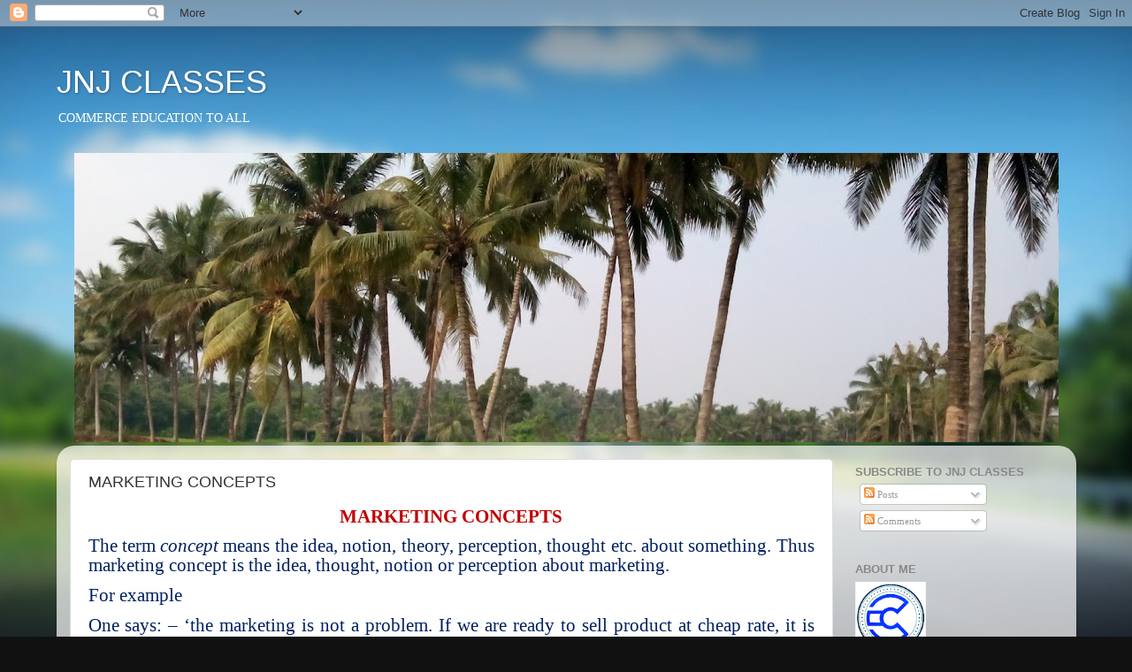

--- FILE ---
content_type: text/html; charset=UTF-8
request_url: https://www.jnjclasses.com/2020/07/marketing-concepts_19.html
body_size: 15776
content:
<!DOCTYPE html>
<html class='v2' dir='ltr' lang='en'>
<head>
<link href='https://www.blogger.com/static/v1/widgets/335934321-css_bundle_v2.css' rel='stylesheet' type='text/css'/>
<meta content='width=1100' name='viewport'/>
<meta content='text/html; charset=UTF-8' http-equiv='Content-Type'/>
<meta content='blogger' name='generator'/>
<link href='https://www.jnjclasses.com/favicon.ico' rel='icon' type='image/x-icon'/>
<link href='https://www.jnjclasses.com/2020/07/marketing-concepts_19.html' rel='canonical'/>
<link rel="alternate" type="application/atom+xml" title="JNJ CLASSES - Atom" href="https://www.jnjclasses.com/feeds/posts/default" />
<link rel="alternate" type="application/rss+xml" title="JNJ CLASSES - RSS" href="https://www.jnjclasses.com/feeds/posts/default?alt=rss" />
<link rel="service.post" type="application/atom+xml" title="JNJ CLASSES - Atom" href="https://www.blogger.com/feeds/3855617729863916711/posts/default" />

<link rel="alternate" type="application/atom+xml" title="JNJ CLASSES - Atom" href="https://www.jnjclasses.com/feeds/3183596624656139383/comments/default" />
<!--Can't find substitution for tag [blog.ieCssRetrofitLinks]-->
<meta content='https://www.jnjclasses.com/2020/07/marketing-concepts_19.html' property='og:url'/>
<meta content='MARKETING CONCEPTS' property='og:title'/>
<meta content='' property='og:description'/>
<title>JNJ CLASSES: MARKETING CONCEPTS</title>
<style id='page-skin-1' type='text/css'><!--
/*-----------------------------------------------
Blogger Template Style
Name:     Picture Window
Designer: Blogger
URL:      www.blogger.com
----------------------------------------------- */
/* Content
----------------------------------------------- */
body {
font: normal normal 12px Georgia, Utopia, 'Palatino Linotype', Palatino, serif;
color: #333333;
background: #111111 url(//themes.googleusercontent.com/image?id=1OACCYOE0-eoTRTfsBuX1NMN9nz599ufI1Jh0CggPFA_sK80AGkIr8pLtYRpNUKPmwtEa) repeat-x fixed top center;
}
html body .region-inner {
min-width: 0;
max-width: 100%;
width: auto;
}
.content-outer {
font-size: 90%;
}
a:link {
text-decoration:none;
color: #336699;
}
a:visited {
text-decoration:none;
color: #6699cc;
}
a:hover {
text-decoration:underline;
color: #33aaff;
}
.content-outer {
background: transparent none repeat scroll top left;
-moz-border-radius: 0;
-webkit-border-radius: 0;
-goog-ms-border-radius: 0;
border-radius: 0;
-moz-box-shadow: 0 0 0 rgba(0, 0, 0, .15);
-webkit-box-shadow: 0 0 0 rgba(0, 0, 0, .15);
-goog-ms-box-shadow: 0 0 0 rgba(0, 0, 0, .15);
box-shadow: 0 0 0 rgba(0, 0, 0, .15);
margin: 20px auto;
}
.content-inner {
padding: 0;
}
/* Header
----------------------------------------------- */
.header-outer {
background: transparent none repeat-x scroll top left;
_background-image: none;
color: #ffffff;
-moz-border-radius: 0;
-webkit-border-radius: 0;
-goog-ms-border-radius: 0;
border-radius: 0;
}
.Header img, .Header #header-inner {
-moz-border-radius: 0;
-webkit-border-radius: 0;
-goog-ms-border-radius: 0;
border-radius: 0;
}
.header-inner .Header .titlewrapper,
.header-inner .Header .descriptionwrapper {
padding-left: 0;
padding-right: 0;
}
.Header h1 {
font: normal normal 36px Arial, Tahoma, Helvetica, FreeSans, sans-serif;
text-shadow: 1px 1px 3px rgba(0, 0, 0, 0.3);
}
.Header h1 a {
color: #ffffff;
}
.Header .description {
font-size: 130%;
}
/* Tabs
----------------------------------------------- */
.tabs-inner {
margin: .5em 20px 0;
padding: 0;
}
.tabs-inner .section {
margin: 0;
}
.tabs-inner .widget ul {
padding: 0;
background: transparent none repeat scroll bottom;
-moz-border-radius: 0;
-webkit-border-radius: 0;
-goog-ms-border-radius: 0;
border-radius: 0;
}
.tabs-inner .widget li {
border: none;
}
.tabs-inner .widget li a {
display: inline-block;
padding: .5em 1em;
margin-right: .25em;
color: #ffffff;
font: normal normal 15px Arial, Tahoma, Helvetica, FreeSans, sans-serif;
-moz-border-radius: 10px 10px 0 0;
-webkit-border-top-left-radius: 10px;
-webkit-border-top-right-radius: 10px;
-goog-ms-border-radius: 10px 10px 0 0;
border-radius: 10px 10px 0 0;
background: transparent url(https://resources.blogblog.com/blogblog/data/1kt/transparent/black50.png) repeat scroll top left;
border-right: 1px solid transparent;
}
.tabs-inner .widget li:first-child a {
padding-left: 1.25em;
-moz-border-radius-topleft: 10px;
-moz-border-radius-bottomleft: 0;
-webkit-border-top-left-radius: 10px;
-webkit-border-bottom-left-radius: 0;
-goog-ms-border-top-left-radius: 10px;
-goog-ms-border-bottom-left-radius: 0;
border-top-left-radius: 10px;
border-bottom-left-radius: 0;
}
.tabs-inner .widget li.selected a,
.tabs-inner .widget li a:hover {
position: relative;
z-index: 1;
background: transparent url(https://resources.blogblog.com/blogblog/data/1kt/transparent/white80.png) repeat scroll bottom;
color: #336699;
-moz-box-shadow: 0 0 3px rgba(0, 0, 0, .15);
-webkit-box-shadow: 0 0 3px rgba(0, 0, 0, .15);
-goog-ms-box-shadow: 0 0 3px rgba(0, 0, 0, .15);
box-shadow: 0 0 3px rgba(0, 0, 0, .15);
}
/* Headings
----------------------------------------------- */
h2 {
font: bold normal 13px Arial, Tahoma, Helvetica, FreeSans, sans-serif;
text-transform: uppercase;
color: #888888;
margin: .5em 0;
}
/* Main
----------------------------------------------- */
.main-outer {
background: transparent url(https://resources.blogblog.com/blogblog/data/1kt/transparent/white80.png) repeat scroll top left;
-moz-border-radius: 20px 20px 0 0;
-webkit-border-top-left-radius: 20px;
-webkit-border-top-right-radius: 20px;
-webkit-border-bottom-left-radius: 0;
-webkit-border-bottom-right-radius: 0;
-goog-ms-border-radius: 20px 20px 0 0;
border-radius: 20px 20px 0 0;
-moz-box-shadow: 0 1px 3px rgba(0, 0, 0, .15);
-webkit-box-shadow: 0 1px 3px rgba(0, 0, 0, .15);
-goog-ms-box-shadow: 0 1px 3px rgba(0, 0, 0, .15);
box-shadow: 0 1px 3px rgba(0, 0, 0, .15);
}
.main-inner {
padding: 15px 20px 20px;
}
.main-inner .column-center-inner {
padding: 0 0;
}
.main-inner .column-left-inner {
padding-left: 0;
}
.main-inner .column-right-inner {
padding-right: 0;
}
/* Posts
----------------------------------------------- */
h3.post-title {
margin: 0;
font: normal normal 18px Arial, Tahoma, Helvetica, FreeSans, sans-serif;
}
.comments h4 {
margin: 1em 0 0;
font: normal normal 18px Arial, Tahoma, Helvetica, FreeSans, sans-serif;
}
.date-header span {
color: #333333;
}
.post-outer {
background-color: #ffffff;
border: solid 1px #dddddd;
-moz-border-radius: 5px;
-webkit-border-radius: 5px;
border-radius: 5px;
-goog-ms-border-radius: 5px;
padding: 15px 20px;
margin: 0 -20px 20px;
}
.post-body {
line-height: 1.4;
font-size: 110%;
position: relative;
}
.post-header {
margin: 0 0 1.5em;
color: #999999;
line-height: 1.6;
}
.post-footer {
margin: .5em 0 0;
color: #999999;
line-height: 1.6;
}
#blog-pager {
font-size: 140%
}
#comments .comment-author {
padding-top: 1.5em;
border-top: dashed 1px #ccc;
border-top: dashed 1px rgba(128, 128, 128, .5);
background-position: 0 1.5em;
}
#comments .comment-author:first-child {
padding-top: 0;
border-top: none;
}
.avatar-image-container {
margin: .2em 0 0;
}
/* Comments
----------------------------------------------- */
.comments .comments-content .icon.blog-author {
background-repeat: no-repeat;
background-image: url([data-uri]);
}
.comments .comments-content .loadmore a {
border-top: 1px solid #33aaff;
border-bottom: 1px solid #33aaff;
}
.comments .continue {
border-top: 2px solid #33aaff;
}
/* Widgets
----------------------------------------------- */
.widget ul, .widget #ArchiveList ul.flat {
padding: 0;
list-style: none;
}
.widget ul li, .widget #ArchiveList ul.flat li {
border-top: dashed 1px #ccc;
border-top: dashed 1px rgba(128, 128, 128, .5);
}
.widget ul li:first-child, .widget #ArchiveList ul.flat li:first-child {
border-top: none;
}
.widget .post-body ul {
list-style: disc;
}
.widget .post-body ul li {
border: none;
}
/* Footer
----------------------------------------------- */
.footer-outer {
color:#cccccc;
background: transparent url(https://resources.blogblog.com/blogblog/data/1kt/transparent/black50.png) repeat scroll top left;
-moz-border-radius: 0 0 20px 20px;
-webkit-border-top-left-radius: 0;
-webkit-border-top-right-radius: 0;
-webkit-border-bottom-left-radius: 20px;
-webkit-border-bottom-right-radius: 20px;
-goog-ms-border-radius: 0 0 20px 20px;
border-radius: 0 0 20px 20px;
-moz-box-shadow: 0 1px 3px rgba(0, 0, 0, .15);
-webkit-box-shadow: 0 1px 3px rgba(0, 0, 0, .15);
-goog-ms-box-shadow: 0 1px 3px rgba(0, 0, 0, .15);
box-shadow: 0 1px 3px rgba(0, 0, 0, .15);
}
.footer-inner {
padding: 10px 20px 20px;
}
.footer-outer a {
color: #99ccee;
}
.footer-outer a:visited {
color: #77aaee;
}
.footer-outer a:hover {
color: #33aaff;
}
.footer-outer .widget h2 {
color: #aaaaaa;
}
/* Mobile
----------------------------------------------- */
html body.mobile {
height: auto;
}
html body.mobile {
min-height: 480px;
background-size: 100% auto;
}
.mobile .body-fauxcolumn-outer {
background: transparent none repeat scroll top left;
}
html .mobile .mobile-date-outer, html .mobile .blog-pager {
border-bottom: none;
background: transparent url(https://resources.blogblog.com/blogblog/data/1kt/transparent/white80.png) repeat scroll top left;
margin-bottom: 10px;
}
.mobile .date-outer {
background: transparent url(https://resources.blogblog.com/blogblog/data/1kt/transparent/white80.png) repeat scroll top left;
}
.mobile .header-outer, .mobile .main-outer,
.mobile .post-outer, .mobile .footer-outer {
-moz-border-radius: 0;
-webkit-border-radius: 0;
-goog-ms-border-radius: 0;
border-radius: 0;
}
.mobile .content-outer,
.mobile .main-outer,
.mobile .post-outer {
background: inherit;
border: none;
}
.mobile .content-outer {
font-size: 100%;
}
.mobile-link-button {
background-color: #336699;
}
.mobile-link-button a:link, .mobile-link-button a:visited {
color: #ffffff;
}
.mobile-index-contents {
color: #333333;
}
.mobile .tabs-inner .PageList .widget-content {
background: transparent url(https://resources.blogblog.com/blogblog/data/1kt/transparent/white80.png) repeat scroll bottom;
color: #336699;
}
.mobile .tabs-inner .PageList .widget-content .pagelist-arrow {
border-left: 1px solid transparent;
}

--></style>
<style id='template-skin-1' type='text/css'><!--
body {
min-width: 1153px;
}
.content-outer, .content-fauxcolumn-outer, .region-inner {
min-width: 1153px;
max-width: 1153px;
_width: 1153px;
}
.main-inner .columns {
padding-left: 0px;
padding-right: 260px;
}
.main-inner .fauxcolumn-center-outer {
left: 0px;
right: 260px;
/* IE6 does not respect left and right together */
_width: expression(this.parentNode.offsetWidth -
parseInt("0px") -
parseInt("260px") + 'px');
}
.main-inner .fauxcolumn-left-outer {
width: 0px;
}
.main-inner .fauxcolumn-right-outer {
width: 260px;
}
.main-inner .column-left-outer {
width: 0px;
right: 100%;
margin-left: -0px;
}
.main-inner .column-right-outer {
width: 260px;
margin-right: -260px;
}
#layout {
min-width: 0;
}
#layout .content-outer {
min-width: 0;
width: 800px;
}
#layout .region-inner {
min-width: 0;
width: auto;
}
body#layout div.add_widget {
padding: 8px;
}
body#layout div.add_widget a {
margin-left: 32px;
}
--></style>
<style>
    body {background-image:url(\/\/themes.googleusercontent.com\/image?id=1OACCYOE0-eoTRTfsBuX1NMN9nz599ufI1Jh0CggPFA_sK80AGkIr8pLtYRpNUKPmwtEa);}
    
@media (max-width: 200px) { body {background-image:url(\/\/themes.googleusercontent.com\/image?id=1OACCYOE0-eoTRTfsBuX1NMN9nz599ufI1Jh0CggPFA_sK80AGkIr8pLtYRpNUKPmwtEa&options=w200);}}
@media (max-width: 400px) and (min-width: 201px) { body {background-image:url(\/\/themes.googleusercontent.com\/image?id=1OACCYOE0-eoTRTfsBuX1NMN9nz599ufI1Jh0CggPFA_sK80AGkIr8pLtYRpNUKPmwtEa&options=w400);}}
@media (max-width: 800px) and (min-width: 401px) { body {background-image:url(\/\/themes.googleusercontent.com\/image?id=1OACCYOE0-eoTRTfsBuX1NMN9nz599ufI1Jh0CggPFA_sK80AGkIr8pLtYRpNUKPmwtEa&options=w800);}}
@media (max-width: 1200px) and (min-width: 801px) { body {background-image:url(\/\/themes.googleusercontent.com\/image?id=1OACCYOE0-eoTRTfsBuX1NMN9nz599ufI1Jh0CggPFA_sK80AGkIr8pLtYRpNUKPmwtEa&options=w1200);}}
/* Last tag covers anything over one higher than the previous max-size cap. */
@media (min-width: 1201px) { body {background-image:url(\/\/themes.googleusercontent.com\/image?id=1OACCYOE0-eoTRTfsBuX1NMN9nz599ufI1Jh0CggPFA_sK80AGkIr8pLtYRpNUKPmwtEa&options=w1600);}}
  </style>
<link href='https://www.blogger.com/dyn-css/authorization.css?targetBlogID=3855617729863916711&amp;zx=3511a5f2-b09b-405b-b835-f2d5e75f4047' media='none' onload='if(media!=&#39;all&#39;)media=&#39;all&#39;' rel='stylesheet'/><noscript><link href='https://www.blogger.com/dyn-css/authorization.css?targetBlogID=3855617729863916711&amp;zx=3511a5f2-b09b-405b-b835-f2d5e75f4047' rel='stylesheet'/></noscript>
<meta name='google-adsense-platform-account' content='ca-host-pub-1556223355139109'/>
<meta name='google-adsense-platform-domain' content='blogspot.com'/>

</head>
<body class='loading variant-open'>
<div class='navbar section' id='navbar' name='Navbar'><div class='widget Navbar' data-version='1' id='Navbar1'><script type="text/javascript">
    function setAttributeOnload(object, attribute, val) {
      if(window.addEventListener) {
        window.addEventListener('load',
          function(){ object[attribute] = val; }, false);
      } else {
        window.attachEvent('onload', function(){ object[attribute] = val; });
      }
    }
  </script>
<div id="navbar-iframe-container"></div>
<script type="text/javascript" src="https://apis.google.com/js/platform.js"></script>
<script type="text/javascript">
      gapi.load("gapi.iframes:gapi.iframes.style.bubble", function() {
        if (gapi.iframes && gapi.iframes.getContext) {
          gapi.iframes.getContext().openChild({
              url: 'https://www.blogger.com/navbar/3855617729863916711?po\x3d3183596624656139383\x26origin\x3dhttps://www.jnjclasses.com',
              where: document.getElementById("navbar-iframe-container"),
              id: "navbar-iframe"
          });
        }
      });
    </script><script type="text/javascript">
(function() {
var script = document.createElement('script');
script.type = 'text/javascript';
script.src = '//pagead2.googlesyndication.com/pagead/js/google_top_exp.js';
var head = document.getElementsByTagName('head')[0];
if (head) {
head.appendChild(script);
}})();
</script>
</div></div>
<div class='body-fauxcolumns'>
<div class='fauxcolumn-outer body-fauxcolumn-outer'>
<div class='cap-top'>
<div class='cap-left'></div>
<div class='cap-right'></div>
</div>
<div class='fauxborder-left'>
<div class='fauxborder-right'></div>
<div class='fauxcolumn-inner'>
</div>
</div>
<div class='cap-bottom'>
<div class='cap-left'></div>
<div class='cap-right'></div>
</div>
</div>
</div>
<div class='content'>
<div class='content-fauxcolumns'>
<div class='fauxcolumn-outer content-fauxcolumn-outer'>
<div class='cap-top'>
<div class='cap-left'></div>
<div class='cap-right'></div>
</div>
<div class='fauxborder-left'>
<div class='fauxborder-right'></div>
<div class='fauxcolumn-inner'>
</div>
</div>
<div class='cap-bottom'>
<div class='cap-left'></div>
<div class='cap-right'></div>
</div>
</div>
</div>
<div class='content-outer'>
<div class='content-cap-top cap-top'>
<div class='cap-left'></div>
<div class='cap-right'></div>
</div>
<div class='fauxborder-left content-fauxborder-left'>
<div class='fauxborder-right content-fauxborder-right'></div>
<div class='content-inner'>
<header>
<div class='header-outer'>
<div class='header-cap-top cap-top'>
<div class='cap-left'></div>
<div class='cap-right'></div>
</div>
<div class='fauxborder-left header-fauxborder-left'>
<div class='fauxborder-right header-fauxborder-right'></div>
<div class='region-inner header-inner'>
<div class='header section' id='header' name='Header'><div class='widget Header' data-version='1' id='Header1'>
<div id='header-inner'>
<div class='titlewrapper'>
<h1 class='title'>
<a href='https://www.jnjclasses.com/'>
JNJ CLASSES
</a>
</h1>
</div>
<div class='descriptionwrapper'>
<p class='description'><span>COMMERCE EDUCATION TO ALL</span></p>
</div>
</div>
</div></div>
</div>
</div>
<div class='header-cap-bottom cap-bottom'>
<div class='cap-left'></div>
<div class='cap-right'></div>
</div>
</div>
</header>
<div class='tabs-outer'>
<div class='tabs-cap-top cap-top'>
<div class='cap-left'></div>
<div class='cap-right'></div>
</div>
<div class='fauxborder-left tabs-fauxborder-left'>
<div class='fauxborder-right tabs-fauxborder-right'></div>
<div class='region-inner tabs-inner'>
<div class='tabs section' id='crosscol' name='Cross-Column'><div class='widget Image' data-version='1' id='Image1'>
<div class='widget-content'>
<img alt='' height='327' id='Image1_img' src='https://blogger.googleusercontent.com/img/a/AVvXsEg3FK7tGyOQYP7fPwXVqYZn4A62XVIAWR7X43hrgsuCZhwXKqfw5SKfLj64qb5fsXOa_inc1zrUTX194RrfvlRtmIJi8slZQI06uuOsqmPhv5Fa6dOLS8xyLxBiA83AJpHRC7Qd62G_jhCIGXKGs5xjLm00W74JUZwZK09NuHl9Xjrnt2wqlr-qQShFv1yu=s1113' width='1113'/>
<br/>
</div>
<div class='clear'></div>
</div></div>
<div class='tabs no-items section' id='crosscol-overflow' name='Cross-Column 2'></div>
</div>
</div>
<div class='tabs-cap-bottom cap-bottom'>
<div class='cap-left'></div>
<div class='cap-right'></div>
</div>
</div>
<div class='main-outer'>
<div class='main-cap-top cap-top'>
<div class='cap-left'></div>
<div class='cap-right'></div>
</div>
<div class='fauxborder-left main-fauxborder-left'>
<div class='fauxborder-right main-fauxborder-right'></div>
<div class='region-inner main-inner'>
<div class='columns fauxcolumns'>
<div class='fauxcolumn-outer fauxcolumn-center-outer'>
<div class='cap-top'>
<div class='cap-left'></div>
<div class='cap-right'></div>
</div>
<div class='fauxborder-left'>
<div class='fauxborder-right'></div>
<div class='fauxcolumn-inner'>
</div>
</div>
<div class='cap-bottom'>
<div class='cap-left'></div>
<div class='cap-right'></div>
</div>
</div>
<div class='fauxcolumn-outer fauxcolumn-left-outer'>
<div class='cap-top'>
<div class='cap-left'></div>
<div class='cap-right'></div>
</div>
<div class='fauxborder-left'>
<div class='fauxborder-right'></div>
<div class='fauxcolumn-inner'>
</div>
</div>
<div class='cap-bottom'>
<div class='cap-left'></div>
<div class='cap-right'></div>
</div>
</div>
<div class='fauxcolumn-outer fauxcolumn-right-outer'>
<div class='cap-top'>
<div class='cap-left'></div>
<div class='cap-right'></div>
</div>
<div class='fauxborder-left'>
<div class='fauxborder-right'></div>
<div class='fauxcolumn-inner'>
</div>
</div>
<div class='cap-bottom'>
<div class='cap-left'></div>
<div class='cap-right'></div>
</div>
</div>
<!-- corrects IE6 width calculation -->
<div class='columns-inner'>
<div class='column-center-outer'>
<div class='column-center-inner'>
<div class='main section' id='main' name='Main'><div class='widget Blog' data-version='1' id='Blog1'>
<div class='blog-posts hfeed'>

          <div class="date-outer">
        

          <div class="date-posts">
        
<div class='post-outer'>
<div class='post hentry uncustomized-post-template' itemprop='blogPost' itemscope='itemscope' itemtype='http://schema.org/BlogPosting'>
<meta content='3855617729863916711' itemprop='blogId'/>
<meta content='3183596624656139383' itemprop='postId'/>
<a name='3183596624656139383'></a>
<h3 class='post-title entry-title' itemprop='name'>
MARKETING CONCEPTS
</h3>
<div class='post-header'>
<div class='post-header-line-1'></div>
</div>
<div class='post-body entry-content' id='post-body-3183596624656139383' itemprop='description articleBody'>
<p align="center" class="MsoNormal" style="text-align: center;"><b><span style="color: #c00000; font-family: &quot;Times New Roman&quot;,serif; font-size: 16.0pt; line-height: 107%;">MARKETING CONCEPTS<o:p></o:p></span></b></p>

<p class="MsoNormal" style="text-align: justify;"><span style="color: #002060; font-family: &quot;Times New Roman&quot;,serif; font-size: 16.0pt; line-height: 107%;">The term <i>concept</i>
means the idea, notion, theory, perception, thought etc. about something. Thus
marketing concept is the idea, thought, notion or perception about marketing. <o:p></o:p></span></p>

<p class="MsoNormal" style="text-align: justify;"><span style="color: #002060; font-family: &quot;Times New Roman&quot;,serif; font-size: 16.0pt; line-height: 107%;">For example<o:p></o:p></span></p>

<p class="MsoNormal" style="text-align: justify;"><span style="color: #002060; font-family: &quot;Times New Roman&quot;,serif; font-size: 16.0pt; line-height: 107%;">One says: &#8211;
&#8216;the marketing is not a problem. If we are ready to sell product at cheap rate,
it is easy to sell anything.&#8217; <o:p></o:p></span></p>

<p class="MsoNormal" style="text-align: justify;"><span style="color: #002060; font-family: &quot;Times New Roman&quot;,serif; font-size: 16.0pt; line-height: 107%;">Another one
says: - &#8216;price is not a problem for the customers. If the product is of good quality,
we can sell it at any price.&#8217; <o:p></o:p></span></p>

<p class="MsoNormal" style="text-align: justify;"><span style="color: #002060; font-family: &quot;Times New Roman&quot;,serif; font-size: 16.0pt; line-height: 107%;">Third one says:
- &#8216;In order to sell product, we must know how to sell it. It is the marketing
efforts that play the key role. The marketer should know how to sell it&#8217;. <o:p></o:p></span></p>

<p class="MsoNormal" style="text-align: justify;"><span style="color: #002060; font-family: &quot;Times New Roman&quot;,serif; font-size: 16.0pt; line-height: 107%;">You may
have your own opinions. We can call these opinions as the ideas or concepts
about marketing. Such ideas or thoughts on marketing are called <i>Marketing
Concepts</i>. In all concepts, an attempt is done to analyse customer needs and
requirements. Thus, marketing concepts explain the ways to attract customers
and to maximise profitability of the business.<o:p></o:p></span></p>

<p class="MsoNormal" style="text-align: justify;"><span style="color: #002060; font-family: &quot;Times New Roman&quot;,serif; font-size: 16.0pt; line-height: 107%;">Marketing
concept is the philosophy, used by the business to identify and fulfil the
needs of its customers. Therefore, marketing concept is also called <i>Marketing
Management Philosophy</i>. <o:p></o:p></span></p>

<p class="MsoNormal" style="text-align: justify;"><span style="color: #002060; font-family: &quot;Times New Roman&quot;,serif; font-size: 16.0pt; line-height: 107%;">There are
five core marketing concepts which are widely accepted. They are:<o:p></o:p></span></p>

<p class="MsoNormal" style="text-align: justify;"><span style="color: #002060; font-family: &quot;Times New Roman&quot;,serif; font-size: 16.0pt; line-height: 107%;">Production
concept, Product concept, Selling concept, Marketing concept and Societal
marketing concept.<o:p></o:p></span></p>

<p class="MsoNormal" style="text-align: justify;"><b><span style="color: #c00000; font-family: &quot;Times New Roman&quot;,serif; font-size: 16.0pt; line-height: 107%;">Production
Concept<o:p></o:p></span></b></p>

<p class="MsoNormal" style="text-align: justify;"><span style="color: #002060; font-family: &quot;Times New Roman&quot;,serif; font-size: 16.0pt; line-height: 107%;">Production
concept believes that the customers buy goods which are low priced and easily
available. That means, consumers prefer products that are widely available and
inexpensive. Thus, the focus of the production concept is on quantity and
availability, not on the quality of the products. The companies which follow
this concept, focus on the production, and they produce in large scale and
distribute products widely. <o:p></o:p></span></p>

<p class="MsoNormal" style="text-align: justify;"><span style="color: #002060; font-family: &quot;Times New Roman&quot;,serif; font-size: 16.0pt; line-height: 107%;">The
production concept is one of the earliest marketing concepts. In early days,
the sellers were controlling the market. In those days, the demand was always
higher than supply. Therefore, the production concept was accepted widely. <o:p></o:p></span></p>

<p class="MsoNormal" style="text-align: justify;"><b><span style="color: #c00000; font-family: &quot;Times New Roman&quot;,serif; font-size: 16.0pt; line-height: 107%;">Product
Concept<o:p></o:p></span></b></p>

<p class="MsoNormal" style="text-align: justify;"><span style="color: #002060; font-family: &quot;Times New Roman&quot;,serif; font-size: 16.0pt; line-height: 107%;">Product
concept says that, consumers favour products that offer the most quality,
performance, and innovative features. This concept believes in quality and
therefore price and availability have no role. The companies which follow
product concept develop products with greater quality.<o:p></o:p></span></p>

<p class="MsoNormal" style="text-align: justify;"><b><span style="color: #c00000; font-family: &quot;Times New Roman&quot;,serif; font-size: 16.0pt; line-height: 107%;">Selling
Concept<o:p></o:p></span></b></p>

<p class="MsoNormal" style="text-align: justify;"><span style="color: #002060; font-family: &quot;Times New Roman&quot;,serif; font-size: 16.0pt; line-height: 107%;">As the name
implies the idea of selling concept is to sell products through large scale
marketing and promotional activities. It believes in aggressive selling strategies.
This concept argues that, customers would buy a company&#8217;s products only if the
company use aggressive selling practices. Here the focus is on selling the
product at any way. Quality of the product or the needs of the customers are
not relevant under this concept. <o:p></o:p></span></p>

<p class="MsoNormal" style="text-align: justify;"><b><span style="color: #c00000; font-family: &quot;Times New Roman&quot;,serif; font-size: 16.0pt; line-height: 107%;">Marketing
Concept<o:p></o:p></span></b></p>

<p class="MsoNormal" style="text-align: justify;"><span style="color: #002060; font-family: &quot;Times New Roman&quot;,serif; font-size: 16.0pt; line-height: 107%;">The
marketing concept is customer-oriented. It puts customers in the middle of
marketing process. This concept is of the view that the marketers should
develop products according to the needs and requirements of the customers. All
activities under this concept are geared towards the customer satisfaction. The
companies which follow the marketing concept, try to find out customers&#8217; needs
and wants, then satisfy those needs better than the competitors.<o:p></o:p></span></p>

<p class="MsoNormal" style="text-align: justify;"><b><span style="color: #c00000; font-family: &quot;Times New Roman&quot;,serif; font-size: 16.0pt; line-height: 107%;">Societal
Marketing Concept<o:p></o:p></span></b></p>

<p class="MsoNormal" style="text-align: justify;"><span style="color: #002060; font-family: &quot;Times New Roman&quot;,serif; font-size: 16.0pt; line-height: 107%;">Societal
marketing concept is the modern concept. The idea of the societal marketing
concept is based on the welfare of the whole society. Hence, the marketers
should produce and sell products which can ensure well-being of people. <o:p></o:p></span></p>

<p class="MsoNormal" style="text-align: justify;"><span style="color: #002060; font-family: &quot;Times New Roman&quot;,serif; font-size: 16.0pt; line-height: 107%;">The purpose
and aim of the societal marketing concept are to make companies realize that
they have a social and environmental responsibility, and that&#8217;s much bigger
than their short term sales and profit goals. The societal marketing concept urges
marketers to build social and ethical considerations into their marketing
practices. <o:p></o:p></span></p>

<p class="MsoNormal" style="text-align: justify;"><b><span style="color: #c00000; font-family: &quot;Times New Roman&quot;,serif; font-size: 16.0pt; line-height: 107%;">How did the
Marketing Concepts Emerged?<o:p></o:p></span></b></p>

<p class="MsoNormal" style="text-align: justify;"><span style="color: #002060; font-family: &quot;Times New Roman&quot;,serif; font-size: 16.0pt; line-height: 107%;">Marketing
concepts have emerged because of the environmental influences. In the early
periods, the production was very low and therefore availability of products was
limited. People were struggling due to poverty. The production concept was
emerged at that time. <i>Manufacturing as many products as possible </i>was the
policy of business at that time. <o:p></o:p></span></p>

<p class="MsoNormal" style="text-align: justify;"><span style="color: #002060; font-family: &quot;Times New Roman&quot;,serif; font-size: 16.0pt; line-height: 107%;">Later, due
to industrialisation, many production units were established and there happened
the abundance of supply. Then the people became selective as they got many
products to select from. Thus they began to demand goods with higher quality.
It was the beginning of product concept. Under product concept, the business
concentrated on quality. <o:p></o:p></span></p>

<p class="MsoNormal" style="text-align: justify;"><span style="color: #002060; font-family: &quot;Times New Roman&quot;,serif; font-size: 16.0pt; line-height: 107%;">And what
happened thereafter? A number of production units started to produce different
varieties of products and it led to competition in the market. Thus, they
started to advertise products to get market for their products. Some units
started some other sales promotional strategies. Thus, the selling concept
generated. <o:p></o:p></span></p>

<p class="MsoNormal" style="text-align: justify;"><span style="color: #002060; font-family: &quot;Times New Roman&quot;,serif; font-size: 16.0pt; line-height: 107%;">Up to this
stage, the business units were the decision makers in the market. The markets
were known as <i>Seller&#8217;s Market</i> during these times. But this scenario
changed later. People became aware of their rights and a number of consumer
organisations were formed. Such changes in the business environment compelled
marketers to change their marketing strategies. Thus the market concept
emerged. Under this concept, customer is the king, and the manufacturers
produce goods in order to satisfy customers.<o:p></o:p></span></p>

<p class="MsoNormal" style="text-align: justify;"><span style="color: #002060; font-family: &quot;Times New Roman&quot;,serif; font-size: 16.0pt; line-height: 107%;">Now the situation
has changed again. There is a feeling among customers that the business units
exploit people in their attempts to maximise profits. Moreover, the business
exploit the nature and its resources while they try to grow and develop.
Therefore, the conclusion is this &#8211; the business has responsibility to protect
society and environment. They should spend a part of their profit towards the
welfare of society and environment. The societal marketing concept was emerged
on the basis of this view. A new term CSR- corporate social responsibility &#8211;
has been become part and the duty of every business. No business can survive in
the modern age without the support of nature and people.<o:p></o:p></span></p><br />
<div style='clear: both;'></div>
</div>
<div class='post-footer'>
<div class='post-footer-line post-footer-line-1'>
<span class='post-author vcard'>
</span>
<span class='post-timestamp'>
</span>
<span class='post-comment-link'>
</span>
<span class='post-icons'>
</span>
<div class='post-share-buttons goog-inline-block'>
</div>
</div>
<div class='post-footer-line post-footer-line-2'>
<span class='post-labels'>
Labels:
<a href='https://www.jnjclasses.com/search/label/Emergence%20of%20Marketing%20Concepts' rel='tag'>Emergence of Marketing Concepts</a>,
<a href='https://www.jnjclasses.com/search/label/Marketing%20Concept' rel='tag'>Marketing Concept</a>,
<a href='https://www.jnjclasses.com/search/label/MARKETING%20CONCEPTS' rel='tag'>MARKETING CONCEPTS</a>,
<a href='https://www.jnjclasses.com/search/label/Product%20Concept' rel='tag'>Product Concept</a>,
<a href='https://www.jnjclasses.com/search/label/Production%20Concept' rel='tag'>Production Concept</a>,
<a href='https://www.jnjclasses.com/search/label/Selling%20Concept' rel='tag'>Selling Concept</a>,
<a href='https://www.jnjclasses.com/search/label/Societal%20Marketing%20Concept' rel='tag'>Societal Marketing Concept</a>
</span>
</div>
<div class='post-footer-line post-footer-line-3'>
<span class='post-location'>
</span>
</div>
</div>
</div>
<div class='comments' id='comments'>
<a name='comments'></a>
</div>
</div>

        </div></div>
      
</div>
<div class='blog-pager' id='blog-pager'>
<span id='blog-pager-newer-link'>
<a class='blog-pager-newer-link' href='https://www.jnjclasses.com/2020/07/quality-management_19.html' id='Blog1_blog-pager-newer-link' title='Newer Post'>Newer Post</a>
</span>
<span id='blog-pager-older-link'>
<a class='blog-pager-older-link' href='https://www.jnjclasses.com/2020/07/economic-activity-and-types-of-economic.html' id='Blog1_blog-pager-older-link' title='Older Post'>Older Post</a>
</span>
<a class='home-link' href='https://www.jnjclasses.com/'>Home</a>
</div>
<div class='clear'></div>
<div class='post-feeds'>
</div>
</div><div class='widget PopularPosts' data-version='1' id='PopularPosts1'>
<div class='widget-content popular-posts'>
<ul>
<li>
<div class='item-content'>
<div class='item-title'><a href='https://www.jnjclasses.com/2020/07/four-views-on-consumer-decision-making.html'>FOUR VIEWS ON CONSUMER DECISION MAKING  AND  CONSUMER DECISION MAKING MODELS</a></div>
<div class='item-snippet'>four views on consumer decision making   and   consumer decIsion making models   Decision is the selection of an action from two or more cho...</div>
</div>
<div style='clear: both;'></div>
</li>
<li>
<div class='item-content'>
<div class='item-title'><a href='https://www.jnjclasses.com/2020/07/sources-of-business-ethics.html'>SOURCES OF BUSINESS ETHICS</a></div>
<div class='item-snippet'>SOURCES OF BUSINESS ETHICS   &#160;   In every society there are three sources of business ethics-   Religion, Culture and Law.   &#160;   Religion: R...</div>
</div>
<div style='clear: both;'></div>
</li>
<li>
<div class='item-content'>
<div class='item-title'><a href='https://www.jnjclasses.com/2020/07/ethical-issues-in-advertising.html'>ETHICAL ISSUES IN ADVERTISING</a></div>
<div class='item-snippet'>ETHICAL ISSUES IN ADVERTISING   Advertising means a mode of communication between a seller and a buyer. Ethics in advertising means practici...</div>
</div>
<div style='clear: both;'></div>
</li>
<li>
<div class='item-content'>
<div class='item-title'><a href='https://www.jnjclasses.com/2020/07/features-and-characteristics-of.html'>FEATURES AND CHARACTERISTICS OF  HOSPITALITY INDUSTRY</a></div>
<div class='item-snippet'>FEATURES AND CHARACTERISTICS OF   HOSPITALITY INDUSTRY   &#160;   &#160; Hospitality is a service industry. Therefore, all the features and characteri...</div>
</div>
<div style='clear: both;'></div>
</li>
<li>
<div class='item-content'>
<div class='item-title'><a href='https://www.jnjclasses.com/2020/07/business-ethics.html'>BUSINESS ETHICS</a></div>
<div class='item-snippet'>BUSINESS ETHICS   &#160;   Business being a social organ shall not be conducted in a way detrimental to the interests of the society and the busi...</div>
</div>
<div style='clear: both;'></div>
</li>
<li>
<div class='item-content'>
<div class='item-title'><a href='https://www.jnjclasses.com/2020/07/consumer-buying-motives.html'>CONSUMER BUYING MOTIVES</a></div>
<div class='item-snippet'>CONSUMER BUYING MOTIVES   &#160;   Why people buy things? One may say other reasons like personal reasons, psychological reasons, social, economi...</div>
</div>
<div style='clear: both;'></div>
</li>
<li>
<div class='item-content'>
<div class='item-title'><a href='https://www.jnjclasses.com/2020/07/corporate-social-responsibility.html'>CORPORATE SOCIAL RESPONSIBILITY</a></div>
<div class='item-snippet'>CORPORATE SOCIAL RESPONSIBILITY   Corporate social responsibility, often abbreviated as &quot;CSR,&quot; is the responsibility of corporates...</div>
</div>
<div style='clear: both;'></div>
</li>
</ul>
<div class='clear'></div>
</div>
</div><div class='widget FeaturedPost' data-version='1' id='FeaturedPost1'>
<div class='post-summary'>
<h3><a href='https://www.jnjclasses.com/2020/07/business-ethics.html'>BUSINESS ETHICS</a></h3>
</div>
<style type='text/css'>
    .image {
      width: 100%;
    }
  </style>
<div class='clear'></div>
</div></div>
</div>
</div>
<div class='column-left-outer'>
<div class='column-left-inner'>
<aside>
</aside>
</div>
</div>
<div class='column-right-outer'>
<div class='column-right-inner'>
<aside>
<div class='sidebar section' id='sidebar-right-1'><div class='widget Subscribe' data-version='1' id='Subscribe1'>
<div style='white-space:nowrap'>
<h2 class='title'>Subscribe To JNJ CLASSES</h2>
<div class='widget-content'>
<div class='subscribe-wrapper subscribe-type-POST'>
<div class='subscribe expanded subscribe-type-POST' id='SW_READER_LIST_Subscribe1POST' style='display:none;'>
<div class='top'>
<span class='inner' onclick='return(_SW_toggleReaderList(event, "Subscribe1POST"));'>
<img class='subscribe-dropdown-arrow' src='https://resources.blogblog.com/img/widgets/arrow_dropdown.gif'/>
<img align='absmiddle' alt='' border='0' class='feed-icon' src='https://resources.blogblog.com/img/icon_feed12.png'/>
Posts
</span>
<div class='feed-reader-links'>
<a class='feed-reader-link' href='https://www.netvibes.com/subscribe.php?url=https%3A%2F%2Fwww.jnjclasses.com%2Ffeeds%2Fposts%2Fdefault' target='_blank'>
<img src='https://resources.blogblog.com/img/widgets/subscribe-netvibes.png'/>
</a>
<a class='feed-reader-link' href='https://add.my.yahoo.com/content?url=https%3A%2F%2Fwww.jnjclasses.com%2Ffeeds%2Fposts%2Fdefault' target='_blank'>
<img src='https://resources.blogblog.com/img/widgets/subscribe-yahoo.png'/>
</a>
<a class='feed-reader-link' href='https://www.jnjclasses.com/feeds/posts/default' target='_blank'>
<img align='absmiddle' class='feed-icon' src='https://resources.blogblog.com/img/icon_feed12.png'/>
                  Atom
                </a>
</div>
</div>
<div class='bottom'></div>
</div>
<div class='subscribe' id='SW_READER_LIST_CLOSED_Subscribe1POST' onclick='return(_SW_toggleReaderList(event, "Subscribe1POST"));'>
<div class='top'>
<span class='inner'>
<img class='subscribe-dropdown-arrow' src='https://resources.blogblog.com/img/widgets/arrow_dropdown.gif'/>
<span onclick='return(_SW_toggleReaderList(event, "Subscribe1POST"));'>
<img align='absmiddle' alt='' border='0' class='feed-icon' src='https://resources.blogblog.com/img/icon_feed12.png'/>
Posts
</span>
</span>
</div>
<div class='bottom'></div>
</div>
</div>
<div class='subscribe-wrapper subscribe-type-PER_POST'>
<div class='subscribe expanded subscribe-type-PER_POST' id='SW_READER_LIST_Subscribe1PER_POST' style='display:none;'>
<div class='top'>
<span class='inner' onclick='return(_SW_toggleReaderList(event, "Subscribe1PER_POST"));'>
<img class='subscribe-dropdown-arrow' src='https://resources.blogblog.com/img/widgets/arrow_dropdown.gif'/>
<img align='absmiddle' alt='' border='0' class='feed-icon' src='https://resources.blogblog.com/img/icon_feed12.png'/>
Comments
</span>
<div class='feed-reader-links'>
<a class='feed-reader-link' href='https://www.netvibes.com/subscribe.php?url=https%3A%2F%2Fwww.jnjclasses.com%2Ffeeds%2F3183596624656139383%2Fcomments%2Fdefault' target='_blank'>
<img src='https://resources.blogblog.com/img/widgets/subscribe-netvibes.png'/>
</a>
<a class='feed-reader-link' href='https://add.my.yahoo.com/content?url=https%3A%2F%2Fwww.jnjclasses.com%2Ffeeds%2F3183596624656139383%2Fcomments%2Fdefault' target='_blank'>
<img src='https://resources.blogblog.com/img/widgets/subscribe-yahoo.png'/>
</a>
<a class='feed-reader-link' href='https://www.jnjclasses.com/feeds/3183596624656139383/comments/default' target='_blank'>
<img align='absmiddle' class='feed-icon' src='https://resources.blogblog.com/img/icon_feed12.png'/>
                  Atom
                </a>
</div>
</div>
<div class='bottom'></div>
</div>
<div class='subscribe' id='SW_READER_LIST_CLOSED_Subscribe1PER_POST' onclick='return(_SW_toggleReaderList(event, "Subscribe1PER_POST"));'>
<div class='top'>
<span class='inner'>
<img class='subscribe-dropdown-arrow' src='https://resources.blogblog.com/img/widgets/arrow_dropdown.gif'/>
<span onclick='return(_SW_toggleReaderList(event, "Subscribe1PER_POST"));'>
<img align='absmiddle' alt='' border='0' class='feed-icon' src='https://resources.blogblog.com/img/icon_feed12.png'/>
Comments
</span>
</span>
</div>
<div class='bottom'></div>
</div>
</div>
<div style='clear:both'></div>
</div>
</div>
<div class='clear'></div>
</div><div class='widget Profile' data-version='1' id='Profile1'>
<h2>About Me</h2>
<div class='widget-content'>
<a href='https://www.blogger.com/profile/10219512404118014789'><img alt='My photo' class='profile-img' height='80' src='//blogger.googleusercontent.com/img/b/R29vZ2xl/AVvXsEjCkqioPH6VjW902GFvA7-JHu1lMAWPfCH18-i0deHPk9Z3TsH5JTFnFcaJO7PuIPgb-H0FrbkGbq09roI0dhVacB0T_FAiDNmj_g3JAvK7DoF-Ckew1zwta6BDdQelnA/s113/JNJ+CLASSES+LOGO.png' width='80'/></a>
<dl class='profile-datablock'>
<dt class='profile-data'>
<a class='profile-name-link g-profile' href='https://www.blogger.com/profile/10219512404118014789' rel='author' style='background-image: url(//www.blogger.com/img/logo-16.png);'>
JNJ CLASSES FOR COMMERCE AND MANAGEMENT
</a>
</dt>
</dl>
<a class='profile-link' href='https://www.blogger.com/profile/10219512404118014789' rel='author'>View my complete profile</a>
<div class='clear'></div>
</div>
</div><div class='widget BlogSearch' data-version='1' id='BlogSearch1'>
<h2 class='title'>SEARCH NOTES</h2>
<div class='widget-content'>
<div id='BlogSearch1_form'>
<form action='https://www.jnjclasses.com/search' class='gsc-search-box' target='_top'>
<table cellpadding='0' cellspacing='0' class='gsc-search-box'>
<tbody>
<tr>
<td class='gsc-input'>
<input autocomplete='off' class='gsc-input' name='q' size='10' title='search' type='text' value=''/>
</td>
<td class='gsc-search-button'>
<input class='gsc-search-button' title='search' type='submit' value='Search'/>
</td>
</tr>
</tbody>
</table>
</form>
</div>
</div>
<div class='clear'></div>
</div><div class='widget PageList' data-version='1' id='PageList1'>
<div class='widget-content'>
<ul>
<li>
<a href='https://www.youtube.com/channel/UCmSxY2PTpxJLNExMCQEHyGA'>WATCH CLASSES IN MALAYALAM</a>
</li>
<li>
<a href='https://www.jnjclasses.com/'>Home</a>
</li>
<li>
<a href='https://www.youtube.com/channel/UCqfl887NO6JZnPtlxKxCNoA'>JNJ CLASSES ON YOUTUBE</a>
</li>
<li>
<a href='https://chatgpt.com/'>ChatGPT</a>
</li>
<li>
<a href='https://www.wikipedia.org/'>Wikipedia</a>
</li>
</ul>
<div class='clear'></div>
</div>
</div>
<div class='widget Label' data-version='1' id='Label2'>
<h2>Labels</h2>
<div class='widget-content cloud-label-widget-content'>
<span class='label-size label-size-2'>
<a dir='ltr' href='https://www.jnjclasses.com/search/label/BUSINESS%20ETHICS'>BUSINESS ETHICS</a>
<span class='label-count' dir='ltr'>(1)</span>
</span>
<span class='label-size label-size-2'>
<a dir='ltr' href='https://www.jnjclasses.com/search/label/CONSUMER%20BUYING%20MOTIVES'>CONSUMER BUYING MOTIVES</a>
<span class='label-count' dir='ltr'>(1)</span>
</span>
<span class='label-size label-size-2'>
<a dir='ltr' href='https://www.jnjclasses.com/search/label/CORPORATE%20SOCIAL%20RESPONSIBILITY'>CORPORATE SOCIAL RESPONSIBILITY</a>
<span class='label-count' dir='ltr'>(1)</span>
</span>
<span class='label-size label-size-2'>
<a dir='ltr' href='https://www.jnjclasses.com/search/label/DIFFUSION%20OF%20INNOVATION'>DIFFUSION OF INNOVATION</a>
<span class='label-count' dir='ltr'>(1)</span>
</span>
<span class='label-size label-size-2'>
<a dir='ltr' href='https://www.jnjclasses.com/search/label/EMOTIONAL%20BUYING%20MOTIVES'>EMOTIONAL BUYING MOTIVES</a>
<span class='label-count' dir='ltr'>(1)</span>
</span>
<span class='label-size label-size-2'>
<a dir='ltr' href='https://www.jnjclasses.com/search/label/ETHOS'>ETHOS</a>
<span class='label-count' dir='ltr'>(1)</span>
</span>
<span class='label-size label-size-2'>
<a dir='ltr' href='https://www.jnjclasses.com/search/label/EVOLUTION%20OF%20BUSINESS'>EVOLUTION OF BUSINESS</a>
<span class='label-count' dir='ltr'>(1)</span>
</span>
<span class='label-size label-size-2'>
<a dir='ltr' href='https://www.jnjclasses.com/search/label/FUNDAMENTAL%20ETHICAL%20ISSUES%20IN%20BUSINESS'>FUNDAMENTAL ETHICAL ISSUES IN BUSINESS</a>
<span class='label-count' dir='ltr'>(1)</span>
</span>
<span class='label-size label-size-2'>
<a dir='ltr' href='https://www.jnjclasses.com/search/label/INDIAN%20ETHOS'>INDIAN ETHOS</a>
<span class='label-count' dir='ltr'>(1)</span>
</span>
<span class='label-size label-size-2'>
<a dir='ltr' href='https://www.jnjclasses.com/search/label/MARKETING%20CONCEPTS'>MARKETING CONCEPTS</a>
<span class='label-count' dir='ltr'>(1)</span>
</span>
<span class='label-size label-size-2'>
<a dir='ltr' href='https://www.jnjclasses.com/search/label/TOTAL%20QUALITY%20MANAGEMENT'>TOTAL QUALITY MANAGEMENT</a>
<span class='label-count' dir='ltr'>(1)</span>
</span>
<div class='clear'></div>
</div>
</div><div class='widget BlogArchive' data-version='1' id='BlogArchive2'>
<div class='widget-content'>
<div id='ArchiveList'>
<div id='BlogArchive2_ArchiveList'>
<select id='BlogArchive2_ArchiveMenu'>
<option value=''>
</option>
<option value='https://www.jnjclasses.com/2020/07/'>July 2020 (53)</option>
</select>
</div>
</div>
<div class='clear'></div>
</div>
</div><div class='widget BlogSearch' data-version='1' id='BlogSearch2'>
<h2 class='title'>Search This Blog</h2>
<div class='widget-content'>
<div id='BlogSearch2_form'>
<form action='https://www.jnjclasses.com/search' class='gsc-search-box' target='_top'>
<table cellpadding='0' cellspacing='0' class='gsc-search-box'>
<tbody>
<tr>
<td class='gsc-input'>
<input autocomplete='off' class='gsc-input' name='q' size='10' title='search' type='text' value=''/>
</td>
<td class='gsc-search-button'>
<input class='gsc-search-button' title='search' type='submit' value='Search'/>
</td>
</tr>
</tbody>
</table>
</form>
</div>
</div>
<div class='clear'></div>
</div></div>
</aside>
</div>
</div>
</div>
<div style='clear: both'></div>
<!-- columns -->
</div>
<!-- main -->
</div>
</div>
<div class='main-cap-bottom cap-bottom'>
<div class='cap-left'></div>
<div class='cap-right'></div>
</div>
</div>
<footer>
<div class='footer-outer'>
<div class='footer-cap-top cap-top'>
<div class='cap-left'></div>
<div class='cap-right'></div>
</div>
<div class='fauxborder-left footer-fauxborder-left'>
<div class='fauxborder-right footer-fauxborder-right'></div>
<div class='region-inner footer-inner'>
<div class='foot section' id='footer-1'><div class='widget Label' data-version='1' id='Label1'>
<h2>Labels</h2>
<div class='widget-content cloud-label-widget-content'>
<span class='label-size label-size-2'>
<a dir='ltr' href='https://www.jnjclasses.com/search/label/ASPECTS%20OF%20TQM'>ASPECTS OF TQM</a>
<span class='label-count' dir='ltr'>(1)</span>
</span>
<span class='label-size label-size-2'>
<a dir='ltr' href='https://www.jnjclasses.com/search/label/Advantages%20of%20E%20Commerce'>Advantages of E Commerce</a>
<span class='label-count' dir='ltr'>(1)</span>
</span>
<span class='label-size label-size-2'>
<a dir='ltr' href='https://www.jnjclasses.com/search/label/BELIEFS%20OF%20TQM'>BELIEFS OF TQM</a>
<span class='label-count' dir='ltr'>(1)</span>
</span>
<span class='label-size label-size-2'>
<a dir='ltr' href='https://www.jnjclasses.com/search/label/BENEFITS%20AND%20ADVANTAGES%20OF%20BUSINESS%20ETHICS'>BENEFITS AND ADVANTAGES OF BUSINESS ETHICS</a>
<span class='label-count' dir='ltr'>(1)</span>
</span>
<span class='label-size label-size-2'>
<a dir='ltr' href='https://www.jnjclasses.com/search/label/BENEFITS%20AND%20ADVANTAGES%20OF%20TQM'>BENEFITS AND ADVANTAGES OF TQM</a>
<span class='label-count' dir='ltr'>(1)</span>
</span>
<span class='label-size label-size-2'>
<a dir='ltr' href='https://www.jnjclasses.com/search/label/BUSINESS%20ETHICS'>BUSINESS ETHICS</a>
<span class='label-count' dir='ltr'>(1)</span>
</span>
<span class='label-size label-size-2'>
<a dir='ltr' href='https://www.jnjclasses.com/search/label/BUSINESS%20PROCESS%20OUTSOURCING'>BUSINESS PROCESS OUTSOURCING</a>
<span class='label-count' dir='ltr'>(1)</span>
</span>
<span class='label-size label-size-2'>
<a dir='ltr' href='https://www.jnjclasses.com/search/label/BUSINESS%20RISK'>BUSINESS RISK</a>
<span class='label-count' dir='ltr'>(1)</span>
</span>
<span class='label-size label-size-2'>
<a dir='ltr' href='https://www.jnjclasses.com/search/label/Barriers%20to%20Tourism'>Barriers to Tourism</a>
<span class='label-count' dir='ltr'>(1)</span>
</span>
<span class='label-size label-size-2'>
<a dir='ltr' href='https://www.jnjclasses.com/search/label/Business'>Business</a>
<span class='label-count' dir='ltr'>(1)</span>
</span>
<span class='label-size label-size-2'>
<a dir='ltr' href='https://www.jnjclasses.com/search/label/CHALLENGES%20TO%20HOSPITALITY%20INDUSTRY'>CHALLENGES TO HOSPITALITY INDUSTRY</a>
<span class='label-count' dir='ltr'>(1)</span>
</span>
<span class='label-size label-size-2'>
<a dir='ltr' href='https://www.jnjclasses.com/search/label/COMPONENTS%20OF%20TQM'>COMPONENTS OF TQM</a>
<span class='label-count' dir='ltr'>(1)</span>
</span>
<span class='label-size label-size-2'>
<a dir='ltr' href='https://www.jnjclasses.com/search/label/CONSUMER%20BUYING%20MOTIVES'>CONSUMER BUYING MOTIVES</a>
<span class='label-count' dir='ltr'>(1)</span>
</span>
<span class='label-size label-size-2'>
<a dir='ltr' href='https://www.jnjclasses.com/search/label/CONSUMER%20DECISION%20MAKING%20MODELS'>CONSUMER DECISION MAKING MODELS</a>
<span class='label-count' dir='ltr'>(1)</span>
</span>
<span class='label-size label-size-2'>
<a dir='ltr' href='https://www.jnjclasses.com/search/label/CORE%20CONCEPTS%20OF%20TQM'>CORE CONCEPTS OF TQM</a>
<span class='label-count' dir='ltr'>(1)</span>
</span>
<span class='label-size label-size-2'>
<a dir='ltr' href='https://www.jnjclasses.com/search/label/CORPORATE%20SOCIAL%20RESPONSIBILITY'>CORPORATE SOCIAL RESPONSIBILITY</a>
<span class='label-count' dir='ltr'>(1)</span>
</span>
<span class='label-size label-size-2'>
<a dir='ltr' href='https://www.jnjclasses.com/search/label/Challenges%20against%20tourism'>Challenges against tourism</a>
<span class='label-count' dir='ltr'>(1)</span>
</span>
<span class='label-size label-size-2'>
<a dir='ltr' href='https://www.jnjclasses.com/search/label/Cognitive%20Model'>Cognitive Model</a>
<span class='label-count' dir='ltr'>(1)</span>
</span>
<span class='label-size label-size-2'>
<a dir='ltr' href='https://www.jnjclasses.com/search/label/Cognitive%20View'>Cognitive View</a>
<span class='label-count' dir='ltr'>(1)</span>
</span>
<span class='label-size label-size-2'>
<a dir='ltr' href='https://www.jnjclasses.com/search/label/Common%20Good%20Theory'>Common Good Theory</a>
<span class='label-count' dir='ltr'>(1)</span>
</span>
<span class='label-size label-size-2'>
<a dir='ltr' href='https://www.jnjclasses.com/search/label/Conscious%20Buying%20Motives'>Conscious Buying Motives</a>
<span class='label-count' dir='ltr'>(1)</span>
</span>
<span class='label-size label-size-2'>
<a dir='ltr' href='https://www.jnjclasses.com/search/label/DIFFERENCE%20BETWEEN%20ETHICS%20AND%20CODE%20OF%20CONDUCT'>DIFFERENCE BETWEEN ETHICS AND CODE OF CONDUCT</a>
<span class='label-count' dir='ltr'>(1)</span>
</span>
<span class='label-size label-size-2'>
<a dir='ltr' href='https://www.jnjclasses.com/search/label/DIFFUSION%20AND%20ADOPTION'>DIFFUSION AND ADOPTION</a>
<span class='label-count' dir='ltr'>(1)</span>
</span>
<span class='label-size label-size-2'>
<a dir='ltr' href='https://www.jnjclasses.com/search/label/DIFFUSION%20OF%20INNOVATION'>DIFFUSION OF INNOVATION</a>
<span class='label-count' dir='ltr'>(1)</span>
</span>
<span class='label-size label-size-2'>
<a dir='ltr' href='https://www.jnjclasses.com/search/label/Definition%20of%20business%20ethics'>Definition of business ethics</a>
<span class='label-count' dir='ltr'>(1)</span>
</span>
<span class='label-size label-size-2'>
<a dir='ltr' href='https://www.jnjclasses.com/search/label/Deontological%20Theory'>Deontological Theory</a>
<span class='label-count' dir='ltr'>(1)</span>
</span>
<span class='label-size label-size-2'>
<a dir='ltr' href='https://www.jnjclasses.com/search/label/Dormant%20Buying%20Motives'>Dormant Buying Motives</a>
<span class='label-count' dir='ltr'>(1)</span>
</span>
<span class='label-size label-size-2'>
<a dir='ltr' href='https://www.jnjclasses.com/search/label/E%20COMMERCE'>E COMMERCE</a>
<span class='label-count' dir='ltr'>(1)</span>
</span>
<span class='label-size label-size-2'>
<a dir='ltr' href='https://www.jnjclasses.com/search/label/ECONOMIC%20ACTIVITY%20%20AND%20%20TYPES%20OF%20ECONOMIC%20ACTIVITIES'>ECONOMIC ACTIVITY  AND  TYPES OF ECONOMIC ACTIVITIES</a>
<span class='label-count' dir='ltr'>(1)</span>
</span>
<span class='label-size label-size-2'>
<a dir='ltr' href='https://www.jnjclasses.com/search/label/ELEMENTS%20OF%20TQM'>ELEMENTS OF TQM</a>
<span class='label-count' dir='ltr'>(1)</span>
</span>
<span class='label-size label-size-2'>
<a dir='ltr' href='https://www.jnjclasses.com/search/label/EMOTIONAL%20BUYING%20MOTIVES'>EMOTIONAL BUYING MOTIVES</a>
<span class='label-count' dir='ltr'>(1)</span>
</span>
<span class='label-size label-size-2'>
<a dir='ltr' href='https://www.jnjclasses.com/search/label/ETHICAL%20DILEMMA%20IN%20BUSINESS'>ETHICAL DILEMMA IN BUSINESS</a>
<span class='label-count' dir='ltr'>(1)</span>
</span>
<span class='label-size label-size-2'>
<a dir='ltr' href='https://www.jnjclasses.com/search/label/ETHICAL%20ISSUES%20IN%20ADVERTISING'>ETHICAL ISSUES IN ADVERTISING</a>
<span class='label-count' dir='ltr'>(1)</span>
</span>
<span class='label-size label-size-2'>
<a dir='ltr' href='https://www.jnjclasses.com/search/label/ETHICAL%20ISSUES%20IN%20BUSINESS'>ETHICAL ISSUES IN BUSINESS</a>
<span class='label-count' dir='ltr'>(1)</span>
</span>
<span class='label-size label-size-2'>
<a dir='ltr' href='https://www.jnjclasses.com/search/label/ETHICAL%20PRINCIPLES%20FOR%20BUSINESS'>ETHICAL PRINCIPLES FOR BUSINESS</a>
<span class='label-count' dir='ltr'>(1)</span>
</span>
<span class='label-size label-size-2'>
<a dir='ltr' href='https://www.jnjclasses.com/search/label/ETHOS'>ETHOS</a>
<span class='label-count' dir='ltr'>(1)</span>
</span>
<span class='label-size label-size-2'>
<a dir='ltr' href='https://www.jnjclasses.com/search/label/EVOLUTION%20OF%20BUSINESS'>EVOLUTION OF BUSINESS</a>
<span class='label-count' dir='ltr'>(1)</span>
</span>
<span class='label-size label-size-2'>
<a dir='ltr' href='https://www.jnjclasses.com/search/label/EVOLUTION%20OF%20QUALITY%20MANAGEMENT'>EVOLUTION OF QUALITY MANAGEMENT</a>
<span class='label-count' dir='ltr'>(1)</span>
</span>
<span class='label-size label-size-2'>
<a dir='ltr' href='https://www.jnjclasses.com/search/label/Economic%20Model'>Economic Model</a>
<span class='label-count' dir='ltr'>(1)</span>
</span>
<span class='label-size label-size-2'>
<a dir='ltr' href='https://www.jnjclasses.com/search/label/Economic%20Objectives'>Economic Objectives</a>
<span class='label-count' dir='ltr'>(1)</span>
</span>
<span class='label-size label-size-2'>
<a dir='ltr' href='https://www.jnjclasses.com/search/label/Economic%20View'>Economic View</a>
<span class='label-count' dir='ltr'>(1)</span>
</span>
<span class='label-size label-size-2'>
<a dir='ltr' href='https://www.jnjclasses.com/search/label/Elements%20Under%20Rational%20Buying%20Motives'>Elements Under Rational Buying Motives</a>
<span class='label-count' dir='ltr'>(1)</span>
</span>
<span class='label-size label-size-2'>
<a dir='ltr' href='https://www.jnjclasses.com/search/label/Elements%20of%20Diffusion%20of%20Innovation'>Elements of Diffusion of Innovation</a>
<span class='label-count' dir='ltr'>(1)</span>
</span>
<span class='label-size label-size-2'>
<a dir='ltr' href='https://www.jnjclasses.com/search/label/Elements%20of%20Emotional%20Buying%20Motives'>Elements of Emotional Buying Motives</a>
<span class='label-count' dir='ltr'>(1)</span>
</span>
<span class='label-size label-size-2'>
<a dir='ltr' href='https://www.jnjclasses.com/search/label/Elements%20under%20Patronage%20Motive'>Elements under Patronage Motive</a>
<span class='label-count' dir='ltr'>(1)</span>
</span>
<span class='label-size label-size-2'>
<a dir='ltr' href='https://www.jnjclasses.com/search/label/Emergence%20of%20Marketing%20Concepts'>Emergence of Marketing Concepts</a>
<span class='label-count' dir='ltr'>(1)</span>
</span>
<span class='label-size label-size-2'>
<a dir='ltr' href='https://www.jnjclasses.com/search/label/Emotional%20Model'>Emotional Model</a>
<span class='label-count' dir='ltr'>(1)</span>
</span>
<span class='label-size label-size-2'>
<a dir='ltr' href='https://www.jnjclasses.com/search/label/Emotional%20Motives'>Emotional Motives</a>
<span class='label-count' dir='ltr'>(1)</span>
</span>
<span class='label-size label-size-2'>
<a dir='ltr' href='https://www.jnjclasses.com/search/label/Emotional%20View'>Emotional View</a>
<span class='label-count' dir='ltr'>(1)</span>
</span>
<span class='label-size label-size-2'>
<a dir='ltr' href='https://www.jnjclasses.com/search/label/Employment'>Employment</a>
<span class='label-count' dir='ltr'>(1)</span>
</span>
<span class='label-size label-size-2'>
<a dir='ltr' href='https://www.jnjclasses.com/search/label/Ethics%20and%20Law'>Ethics and Law</a>
<span class='label-count' dir='ltr'>(1)</span>
</span>
<span class='label-size label-size-2'>
<a dir='ltr' href='https://www.jnjclasses.com/search/label/Ethics%20and%20Value'>Ethics and Value</a>
<span class='label-count' dir='ltr'>(1)</span>
</span>
<span class='label-size label-size-2'>
<a dir='ltr' href='https://www.jnjclasses.com/search/label/FEATURES%20AND%20CHARACTERISTICS%20OF%20%20HOSPITALITY%20INDUSTRY'>FEATURES AND CHARACTERISTICS OF  HOSPITALITY INDUSTRY</a>
<span class='label-count' dir='ltr'>(1)</span>
</span>
<span class='label-size label-size-2'>
<a dir='ltr' href='https://www.jnjclasses.com/search/label/FUNDAMENTAL%20ETHICAL%20ISSUES%20IN%20BUSINESS'>FUNDAMENTAL ETHICAL ISSUES IN BUSINESS</a>
<span class='label-count' dir='ltr'>(1)</span>
</span>
<span class='label-size label-size-2'>
<a dir='ltr' href='https://www.jnjclasses.com/search/label/Factors%20Affecting%20Hospitality%20Industry'>Factors Affecting Hospitality Industry</a>
<span class='label-count' dir='ltr'>(1)</span>
</span>
<span class='label-size label-size-2'>
<a dir='ltr' href='https://www.jnjclasses.com/search/label/Factors%20influencing%20Work%20Ethics'>Factors influencing Work Ethics</a>
<span class='label-count' dir='ltr'>(1)</span>
</span>
<span class='label-size label-size-2'>
<a dir='ltr' href='https://www.jnjclasses.com/search/label/Factors%20of%20Emotional%20Buying%20Motive'>Factors of Emotional Buying Motive</a>
<span class='label-count' dir='ltr'>(1)</span>
</span>
<span class='label-size label-size-2'>
<a dir='ltr' href='https://www.jnjclasses.com/search/label/Fairness%20Theory'>Fairness Theory</a>
<span class='label-count' dir='ltr'>(1)</span>
</span>
<span class='label-size label-size-2'>
<a dir='ltr' href='https://www.jnjclasses.com/search/label/HOSPITALITY%20INDUSTRY'>HOSPITALITY INDUSTRY</a>
<span class='label-count' dir='ltr'>(1)</span>
</span>
<span class='label-size label-size-2'>
<a dir='ltr' href='https://www.jnjclasses.com/search/label/HOW%20TO%20IMPLEMENT%20ETHICS%20IN%20BUSINESS%3F'>HOW TO IMPLEMENT ETHICS IN BUSINESS?</a>
<span class='label-count' dir='ltr'>(1)</span>
</span>
<span class='label-size label-size-2'>
<a dir='ltr' href='https://www.jnjclasses.com/search/label/IMPORTANCE%20OF%20HOSPITALITY%20INDUSTRY'>IMPORTANCE OF HOSPITALITY INDUSTRY</a>
<span class='label-count' dir='ltr'>(1)</span>
</span>
<span class='label-size label-size-2'>
<a dir='ltr' href='https://www.jnjclasses.com/search/label/INDIAN%20ETHOS'>INDIAN ETHOS</a>
<span class='label-count' dir='ltr'>(1)</span>
</span>
<span class='label-size label-size-2'>
<a dir='ltr' href='https://www.jnjclasses.com/search/label/INTRODUCTION%20TO%20%20HOSPITALITY%20MANAGEMENT'>INTRODUCTION TO  HOSPITALITY MANAGEMENT</a>
<span class='label-count' dir='ltr'>(1)</span>
</span>
<span class='label-size label-size-2'>
<a dir='ltr' href='https://www.jnjclasses.com/search/label/Integrated%20View'>Integrated View</a>
<span class='label-count' dir='ltr'>(1)</span>
</span>
<span class='label-size label-size-2'>
<a dir='ltr' href='https://www.jnjclasses.com/search/label/Integration%20View'>Integration View</a>
<span class='label-count' dir='ltr'>(1)</span>
</span>
<span class='label-size label-size-2'>
<a dir='ltr' href='https://www.jnjclasses.com/search/label/Justice%20Theory'>Justice Theory</a>
<span class='label-count' dir='ltr'>(1)</span>
</span>
<span class='label-size label-size-2'>
<a dir='ltr' href='https://www.jnjclasses.com/search/label/MARKETING%20CONCEPTS'>MARKETING CONCEPTS</a>
<span class='label-count' dir='ltr'>(1)</span>
</span>
<span class='label-size label-size-2'>
<a dir='ltr' href='https://www.jnjclasses.com/search/label/Marketing%20Concept'>Marketing Concept</a>
<span class='label-count' dir='ltr'>(1)</span>
</span>
<span class='label-size label-size-2'>
<a dir='ltr' href='https://www.jnjclasses.com/search/label/Nature%20and%20Features%20of%20Total%20Quality%20Management'>Nature and Features of Total Quality Management</a>
<span class='label-count' dir='ltr'>(1)</span>
</span>
<span class='label-size label-size-2'>
<a dir='ltr' href='https://www.jnjclasses.com/search/label/OBJECTIVES%20OF%20BUSINESS'>OBJECTIVES OF BUSINESS</a>
<span class='label-count' dir='ltr'>(1)</span>
</span>
<span class='label-size label-size-2'>
<a dir='ltr' href='https://www.jnjclasses.com/search/label/OBJECTIVES%20OF%20HOSPITALITY%20INDUSTRY'>OBJECTIVES OF HOSPITALITY INDUSTRY</a>
<span class='label-count' dir='ltr'>(1)</span>
</span>
<span class='label-size label-size-2'>
<a dir='ltr' href='https://www.jnjclasses.com/search/label/OBSTACLES%20AND%20PROBLEMS%20IN%20IMPLEMENTING%20TQM'>OBSTACLES AND PROBLEMS IN IMPLEMENTING TQM</a>
<span class='label-count' dir='ltr'>(1)</span>
</span>
<span class='label-size label-size-2'>
<a dir='ltr' href='https://www.jnjclasses.com/search/label/Opportunities%20and%20Threats%20on%20Hospitality%20Industry'>Opportunities and Threats on Hospitality Industry</a>
<span class='label-count' dir='ltr'>(1)</span>
</span>
<span class='label-size label-size-2'>
<a dir='ltr' href='https://www.jnjclasses.com/search/label/PATRONAGE%20BUYING%20MOTIVE'>PATRONAGE BUYING MOTIVE</a>
<span class='label-count' dir='ltr'>(1)</span>
</span>
<span class='label-size label-size-2'>
<a dir='ltr' href='https://www.jnjclasses.com/search/label/PRACTICES%20OF%20TQM'>PRACTICES OF TQM</a>
<span class='label-count' dir='ltr'>(1)</span>
</span>
<span class='label-size label-size-2'>
<a dir='ltr' href='https://www.jnjclasses.com/search/label/PRINCIPLES%20OF%20TOTAL%20QUALITY%20MANAGEMENT'>PRINCIPLES OF TOTAL QUALITY MANAGEMENT</a>
<span class='label-count' dir='ltr'>(1)</span>
</span>
<span class='label-size label-size-2'>
<a dir='ltr' href='https://www.jnjclasses.com/search/label/Passive%20Model'>Passive Model</a>
<span class='label-count' dir='ltr'>(1)</span>
</span>
<span class='label-size label-size-2'>
<a dir='ltr' href='https://www.jnjclasses.com/search/label/Passive%20View'>Passive View</a>
<span class='label-count' dir='ltr'>(1)</span>
</span>
<span class='label-size label-size-2'>
<a dir='ltr' href='https://www.jnjclasses.com/search/label/Primary%20Buying%20Motives'>Primary Buying Motives</a>
<span class='label-count' dir='ltr'>(1)</span>
</span>
<span class='label-size label-size-2'>
<a dir='ltr' href='https://www.jnjclasses.com/search/label/Principles%20of%20Indian%20Ethos%20for%20Management'>Principles of Indian Ethos for Management</a>
<span class='label-count' dir='ltr'>(1)</span>
</span>
<span class='label-size label-size-2'>
<a dir='ltr' href='https://www.jnjclasses.com/search/label/Product%20Concept'>Product Concept</a>
<span class='label-count' dir='ltr'>(1)</span>
</span>
<span class='label-size label-size-2'>
<a dir='ltr' href='https://www.jnjclasses.com/search/label/Production%20Concept'>Production Concept</a>
<span class='label-count' dir='ltr'>(1)</span>
</span>
<span class='label-size label-size-2'>
<a dir='ltr' href='https://www.jnjclasses.com/search/label/Profession'>Profession</a>
<span class='label-count' dir='ltr'>(1)</span>
</span>
<span class='label-size label-size-2'>
<a dir='ltr' href='https://www.jnjclasses.com/search/label/QUALITY%20MANAGEMENT'>QUALITY MANAGEMENT</a>
<span class='label-count' dir='ltr'>(1)</span>
</span>
<span class='label-size label-size-2'>
<a dir='ltr' href='https://www.jnjclasses.com/search/label/QUALITY%20STATEMENTS'>QUALITY STATEMENTS</a>
<span class='label-count' dir='ltr'>(1)</span>
</span>
<span class='label-size label-size-2'>
<a dir='ltr' href='https://www.jnjclasses.com/search/label/RATIONAL%20BUYING%20MOTIVES'>RATIONAL BUYING MOTIVES</a>
<span class='label-count' dir='ltr'>(1)</span>
</span>
<span class='label-size label-size-2'>
<a dir='ltr' href='https://www.jnjclasses.com/search/label/ROLE%20OF%20PROFIT%20IN%20BUSINESS'>ROLE OF PROFIT IN BUSINESS</a>
<span class='label-count' dir='ltr'>(1)</span>
</span>
<span class='label-size label-size-2'>
<a dir='ltr' href='https://www.jnjclasses.com/search/label/Rational%20Motives'>Rational Motives</a>
<span class='label-count' dir='ltr'>(1)</span>
</span>
<span class='label-size label-size-2'>
<a dir='ltr' href='https://www.jnjclasses.com/search/label/SCOPE%20OF%20HOSPITALITY%20MANAGEMENT'>SCOPE OF HOSPITALITY MANAGEMENT</a>
<span class='label-count' dir='ltr'>(1)</span>
</span>
<span class='label-size label-size-2'>
<a dir='ltr' href='https://www.jnjclasses.com/search/label/SIGNIFICANCE%20AND%20IMPORTANCE%20OF%20TQM'>SIGNIFICANCE AND IMPORTANCE OF TQM</a>
<span class='label-count' dir='ltr'>(1)</span>
</span>
<span class='label-size label-size-2'>
<a dir='ltr' href='https://www.jnjclasses.com/search/label/SOURCES%20OF%20BUSINESS%20ETHICS'>SOURCES OF BUSINESS ETHICS</a>
<span class='label-count' dir='ltr'>(1)</span>
</span>
<span class='label-size label-size-2'>
<a dir='ltr' href='https://www.jnjclasses.com/search/label/STAGES%20IN%20THE%20DIFFUSION%20PROCESS'>STAGES IN THE DIFFUSION PROCESS</a>
<span class='label-count' dir='ltr'>(1)</span>
</span>
<span class='label-size label-size-2'>
<a dir='ltr' href='https://www.jnjclasses.com/search/label/STEPS%20IN%20IMPLEMENTING%20TQM'>STEPS IN IMPLEMENTING TQM</a>
<span class='label-count' dir='ltr'>(1)</span>
</span>
<span class='label-size label-size-2'>
<a dir='ltr' href='https://www.jnjclasses.com/search/label/Secondary%20Buying%20Motives'>Secondary Buying Motives</a>
<span class='label-count' dir='ltr'>(1)</span>
</span>
<span class='label-size label-size-2'>
<a dir='ltr' href='https://www.jnjclasses.com/search/label/Selling%20Concept'>Selling Concept</a>
<span class='label-count' dir='ltr'>(1)</span>
</span>
<span class='label-size label-size-2'>
<a dir='ltr' href='https://www.jnjclasses.com/search/label/Separatist%20View'>Separatist View</a>
<span class='label-count' dir='ltr'>(1)</span>
</span>
<span class='label-size label-size-2'>
<a dir='ltr' href='https://www.jnjclasses.com/search/label/Social%20Objectives%20of%20Business'>Social Objectives of Business</a>
<span class='label-count' dir='ltr'>(1)</span>
</span>
<span class='label-size label-size-2'>
<a dir='ltr' href='https://www.jnjclasses.com/search/label/Societal%20Marketing%20Concept'>Societal Marketing Concept</a>
<span class='label-count' dir='ltr'>(1)</span>
</span>
<span class='label-size label-size-2'>
<a dir='ltr' href='https://www.jnjclasses.com/search/label/Steps%20in%20Implementation%20of%20Ethics%20in%20Business'>Steps in Implementation of Ethics in Business</a>
<span class='label-count' dir='ltr'>(1)</span>
</span>
<span class='label-size label-size-2'>
<a dir='ltr' href='https://www.jnjclasses.com/search/label/Steps%20in%20Quality%20Management'>Steps in Quality Management</a>
<span class='label-count' dir='ltr'>(1)</span>
</span>
<span class='label-size label-size-2'>
<a dir='ltr' href='https://www.jnjclasses.com/search/label/TECHNIQUES%20OF%20TQM'>TECHNIQUES OF TQM</a>
<span class='label-count' dir='ltr'>(1)</span>
</span>
<span class='label-size label-size-2'>
<a dir='ltr' href='https://www.jnjclasses.com/search/label/THEORIES%20AND%20APPROACHES%20ON%20ETHICS'>THEORIES AND APPROACHES ON ETHICS</a>
<span class='label-count' dir='ltr'>(1)</span>
</span>
<span class='label-size label-size-2'>
<a dir='ltr' href='https://www.jnjclasses.com/search/label/THOUGHTS%20AND%20IDEOLOGIES%20BEHIND%20ETHICS'>THOUGHTS AND IDEOLOGIES BEHIND ETHICS</a>
<span class='label-count' dir='ltr'>(1)</span>
</span>
<span class='label-size label-size-2'>
<a dir='ltr' href='https://www.jnjclasses.com/search/label/TOTAL%20QUALITY%20MANAGEMENT'>TOTAL QUALITY MANAGEMENT</a>
<span class='label-count' dir='ltr'>(1)</span>
</span>
<span class='label-size label-size-2'>
<a dir='ltr' href='https://www.jnjclasses.com/search/label/TYPES%20OF%20BUSINESS%20ETHICS'>TYPES OF BUSINESS ETHICS</a>
<span class='label-count' dir='ltr'>(1)</span>
</span>
<span class='label-size label-size-2'>
<a dir='ltr' href='https://www.jnjclasses.com/search/label/Types%20of%20Buying%20Motives'>Types of Buying Motives</a>
<span class='label-count' dir='ltr'>(1)</span>
</span>
<span class='label-size label-size-2'>
<a dir='ltr' href='https://www.jnjclasses.com/search/label/Types%20of%20Ethics%20on%20the%20basis%20of%20Responsibilities'>Types of Ethics on the basis of Responsibilities</a>
<span class='label-count' dir='ltr'>(1)</span>
</span>
<span class='label-size label-size-2'>
<a dir='ltr' href='https://www.jnjclasses.com/search/label/Types%20of%20Ethics%20on%20the%20basis%20of%20Value'>Types of Ethics on the basis of Value</a>
<span class='label-count' dir='ltr'>(1)</span>
</span>
<span class='label-size label-size-2'>
<a dir='ltr' href='https://www.jnjclasses.com/search/label/Types%20of%20Innovation%20Adopters'>Types of Innovation Adopters</a>
<span class='label-count' dir='ltr'>(1)</span>
</span>
<span class='label-size label-size-2'>
<a dir='ltr' href='https://www.jnjclasses.com/search/label/Unitarian%20View'>Unitarian View</a>
<span class='label-count' dir='ltr'>(1)</span>
</span>
<span class='label-size label-size-2'>
<a dir='ltr' href='https://www.jnjclasses.com/search/label/Utilitarian%20Theory'>Utilitarian Theory</a>
<span class='label-count' dir='ltr'>(1)</span>
</span>
<span class='label-size label-size-2'>
<a dir='ltr' href='https://www.jnjclasses.com/search/label/VIEWS%20ON%20CONSUMER%20DECISION%20MAKING'>VIEWS ON CONSUMER DECISION MAKING</a>
<span class='label-count' dir='ltr'>(1)</span>
</span>
<span class='label-size label-size-2'>
<a dir='ltr' href='https://www.jnjclasses.com/search/label/VIEWS%20ON%20ETHICS'>VIEWS ON ETHICS</a>
<span class='label-count' dir='ltr'>(1)</span>
</span>
<span class='label-size label-size-2'>
<a dir='ltr' href='https://www.jnjclasses.com/search/label/Virtue%20Theory'>Virtue Theory</a>
<span class='label-count' dir='ltr'>(1)</span>
</span>
<span class='label-size label-size-2'>
<a dir='ltr' href='https://www.jnjclasses.com/search/label/WHAT%20IS%20ETHICAL%20RELATIVISM'>WHAT IS ETHICAL RELATIVISM</a>
<span class='label-count' dir='ltr'>(1)</span>
</span>
<span class='label-size label-size-2'>
<a dir='ltr' href='https://www.jnjclasses.com/search/label/WHAT%20IS%20ETHICS%3F'>WHAT IS ETHICS?</a>
<span class='label-count' dir='ltr'>(1)</span>
</span>
<span class='label-size label-size-2'>
<a dir='ltr' href='https://www.jnjclasses.com/search/label/WORK%20ETHICS'>WORK ETHICS</a>
<span class='label-count' dir='ltr'>(1)</span>
</span>
<span class='label-size label-size-2'>
<a dir='ltr' href='https://www.jnjclasses.com/search/label/What%20is%20Business%20Ethics'>What is Business Ethics</a>
<span class='label-count' dir='ltr'>(1)</span>
</span>
<span class='label-size label-size-2'>
<a dir='ltr' href='https://www.jnjclasses.com/search/label/What%20is%20CSR%3F'>What is CSR?</a>
<span class='label-count' dir='ltr'>(1)</span>
</span>
<span class='label-size label-size-2'>
<a dir='ltr' href='https://www.jnjclasses.com/search/label/advantages%20of%20hospitality%20industry'>advantages of hospitality industry</a>
<span class='label-count' dir='ltr'>(1)</span>
</span>
<span class='label-size label-size-2'>
<a dir='ltr' href='https://www.jnjclasses.com/search/label/benefits%20advantages%20and%20importance%20of%20hospitality%20management'>benefits advantages and importance of hospitality management</a>
<span class='label-count' dir='ltr'>(1)</span>
</span>
<span class='label-size label-size-2'>
<a dir='ltr' href='https://www.jnjclasses.com/search/label/benefits%20of%20hospitality%20industry'>benefits of hospitality industry</a>
<span class='label-count' dir='ltr'>(1)</span>
</span>
<span class='label-size label-size-2'>
<a dir='ltr' href='https://www.jnjclasses.com/search/label/components%20of%20hospitality%20industry'>components of hospitality industry</a>
<span class='label-count' dir='ltr'>(1)</span>
</span>
<span class='label-size label-size-2'>
<a dir='ltr' href='https://www.jnjclasses.com/search/label/definition%20and%20meaning%20of%20hospitality%20management'>definition and meaning of hospitality management</a>
<span class='label-count' dir='ltr'>(1)</span>
</span>
<span class='label-size label-size-2'>
<a dir='ltr' href='https://www.jnjclasses.com/search/label/meaning%20and%20definition%20of%20guest'>meaning and definition of guest</a>
<span class='label-count' dir='ltr'>(1)</span>
</span>
<span class='label-size label-size-2'>
<a dir='ltr' href='https://www.jnjclasses.com/search/label/meaning%20and%20definition%20of%20host'>meaning and definition of host</a>
<span class='label-count' dir='ltr'>(1)</span>
</span>
<span class='label-size label-size-2'>
<a dir='ltr' href='https://www.jnjclasses.com/search/label/principles%20of%20business%20ethics'>principles of business ethics</a>
<span class='label-count' dir='ltr'>(1)</span>
</span>
<span class='label-size label-size-2'>
<a dir='ltr' href='https://www.jnjclasses.com/search/label/purpose%20of%20hospitality%20industry'>purpose of hospitality industry</a>
<span class='label-count' dir='ltr'>(1)</span>
</span>
<span class='label-size label-size-2'>
<a dir='ltr' href='https://www.jnjclasses.com/search/label/what%20is%20hospitality%20industry%3F'>what is hospitality industry?</a>
<span class='label-count' dir='ltr'>(1)</span>
</span>
<span class='label-size label-size-2'>
<a dir='ltr' href='https://www.jnjclasses.com/search/label/what%20is%20hospitality%20management%3F'>what is hospitality management?</a>
<span class='label-count' dir='ltr'>(1)</span>
</span>
<div class='clear'></div>
</div>
</div></div>
<table border='0' cellpadding='0' cellspacing='0' class='section-columns columns-2'>
<tbody>
<tr>
<td class='first columns-cell'>
<div class='foot no-items section' id='footer-2-1'></div>
</td>
<td class='columns-cell'>
<div class='foot section' id='footer-2-2'><div class='widget BlogArchive' data-version='1' id='BlogArchive1'>
<div class='widget-content'>
<div id='ArchiveList'>
<div id='BlogArchive1_ArchiveList'>
<ul class='flat'>
<li class='archivedate'>
<a href='https://www.jnjclasses.com/2020/07/'>Jul 2020</a> (53)
      </li>
</ul>
</div>
</div>
<div class='clear'></div>
</div>
</div></div>
</td>
</tr>
</tbody>
</table>
<!-- outside of the include in order to lock Attribution widget -->
<div class='foot section' id='footer-3' name='Footer'><div class='widget PopularPosts' data-version='1' id='PopularPosts2'>
<h2>You can also read</h2>
<div class='widget-content popular-posts'>
<ul>
<li>
<div class='item-content'>
<div class='item-title'><a href='https://www.jnjclasses.com/2020/07/sources-of-business-ethics.html'>SOURCES OF BUSINESS ETHICS</a></div>
<div class='item-snippet'>SOURCES OF BUSINESS ETHICS   &#160;   In every society there are three sources of business ethics-   Religion, Culture and Law.   &#160;   Religion: R...</div>
</div>
<div style='clear: both;'></div>
</li>
<li>
<div class='item-content'>
<div class='item-title'><a href='https://www.jnjclasses.com/2020/07/four-views-on-consumer-decision-making.html'>FOUR VIEWS ON CONSUMER DECISION MAKING  AND  CONSUMER DECISION MAKING MODELS</a></div>
<div class='item-snippet'>four views on consumer decision making   and   consumer decIsion making models   Decision is the selection of an action from two or more cho...</div>
</div>
<div style='clear: both;'></div>
</li>
<li>
<div class='item-content'>
<div class='item-title'><a href='https://www.jnjclasses.com/2020/07/features-and-characteristics-of.html'>FEATURES AND CHARACTERISTICS OF  HOSPITALITY INDUSTRY</a></div>
<div class='item-snippet'>FEATURES AND CHARACTERISTICS OF   HOSPITALITY INDUSTRY   &#160;   &#160; Hospitality is a service industry. Therefore, all the features and characteri...</div>
</div>
<div style='clear: both;'></div>
</li>
<li>
<div class='item-content'>
<div class='item-title'><a href='https://www.jnjclasses.com/2020/07/consumer-buying-motives.html'>CONSUMER BUYING MOTIVES</a></div>
<div class='item-snippet'>CONSUMER BUYING MOTIVES   &#160;   Why people buy things? One may say other reasons like personal reasons, psychological reasons, social, economi...</div>
</div>
<div style='clear: both;'></div>
</li>
<li>
<div class='item-content'>
<div class='item-title'><a href='https://www.jnjclasses.com/2020/07/corporate-social-responsibility.html'>CORPORATE SOCIAL RESPONSIBILITY</a></div>
<div class='item-snippet'>CORPORATE SOCIAL RESPONSIBILITY   Corporate social responsibility, often abbreviated as &quot;CSR,&quot; is the responsibility of corporates...</div>
</div>
<div style='clear: both;'></div>
</li>
</ul>
<div class='clear'></div>
</div>
</div><div class='widget Attribution' data-version='1' id='Attribution1'>
<div class='widget-content' style='text-align: center;'>
Picture Window theme. Powered by <a href='https://www.blogger.com' target='_blank'>Blogger</a>.
</div>
<div class='clear'></div>
</div></div>
</div>
</div>
<div class='footer-cap-bottom cap-bottom'>
<div class='cap-left'></div>
<div class='cap-right'></div>
</div>
</div>
</footer>
<!-- content -->
</div>
</div>
<div class='content-cap-bottom cap-bottom'>
<div class='cap-left'></div>
<div class='cap-right'></div>
</div>
</div>
</div>
<script type='text/javascript'>
    window.setTimeout(function() {
        document.body.className = document.body.className.replace('loading', '');
      }, 10);
  </script>

<script type="text/javascript" src="https://www.blogger.com/static/v1/widgets/3845888474-widgets.js"></script>
<script type='text/javascript'>
window['__wavt'] = 'AOuZoY5Oee94OJypC58VgH6_wxhw-cjaOQ:1768762741915';_WidgetManager._Init('//www.blogger.com/rearrange?blogID\x3d3855617729863916711','//www.jnjclasses.com/2020/07/marketing-concepts_19.html','3855617729863916711');
_WidgetManager._SetDataContext([{'name': 'blog', 'data': {'blogId': '3855617729863916711', 'title': 'JNJ CLASSES', 'url': 'https://www.jnjclasses.com/2020/07/marketing-concepts_19.html', 'canonicalUrl': 'https://www.jnjclasses.com/2020/07/marketing-concepts_19.html', 'homepageUrl': 'https://www.jnjclasses.com/', 'searchUrl': 'https://www.jnjclasses.com/search', 'canonicalHomepageUrl': 'https://www.jnjclasses.com/', 'blogspotFaviconUrl': 'https://www.jnjclasses.com/favicon.ico', 'bloggerUrl': 'https://www.blogger.com', 'hasCustomDomain': true, 'httpsEnabled': true, 'enabledCommentProfileImages': true, 'gPlusViewType': 'FILTERED_POSTMOD', 'adultContent': false, 'analyticsAccountNumber': '', 'encoding': 'UTF-8', 'locale': 'en', 'localeUnderscoreDelimited': 'en', 'languageDirection': 'ltr', 'isPrivate': false, 'isMobile': false, 'isMobileRequest': false, 'mobileClass': '', 'isPrivateBlog': false, 'isDynamicViewsAvailable': true, 'feedLinks': '\x3clink rel\x3d\x22alternate\x22 type\x3d\x22application/atom+xml\x22 title\x3d\x22JNJ CLASSES - Atom\x22 href\x3d\x22https://www.jnjclasses.com/feeds/posts/default\x22 /\x3e\n\x3clink rel\x3d\x22alternate\x22 type\x3d\x22application/rss+xml\x22 title\x3d\x22JNJ CLASSES - RSS\x22 href\x3d\x22https://www.jnjclasses.com/feeds/posts/default?alt\x3drss\x22 /\x3e\n\x3clink rel\x3d\x22service.post\x22 type\x3d\x22application/atom+xml\x22 title\x3d\x22JNJ CLASSES - Atom\x22 href\x3d\x22https://www.blogger.com/feeds/3855617729863916711/posts/default\x22 /\x3e\n\n\x3clink rel\x3d\x22alternate\x22 type\x3d\x22application/atom+xml\x22 title\x3d\x22JNJ CLASSES - Atom\x22 href\x3d\x22https://www.jnjclasses.com/feeds/3183596624656139383/comments/default\x22 /\x3e\n', 'meTag': '', 'adsenseHostId': 'ca-host-pub-1556223355139109', 'adsenseHasAds': false, 'adsenseAutoAds': false, 'boqCommentIframeForm': true, 'loginRedirectParam': '', 'view': '', 'dynamicViewsCommentsSrc': '//www.blogblog.com/dynamicviews/4224c15c4e7c9321/js/comments.js', 'dynamicViewsScriptSrc': '//www.blogblog.com/dynamicviews/6e0d22adcfa5abea', 'plusOneApiSrc': 'https://apis.google.com/js/platform.js', 'disableGComments': true, 'interstitialAccepted': false, 'sharing': {'platforms': [{'name': 'Get link', 'key': 'link', 'shareMessage': 'Get link', 'target': ''}, {'name': 'Facebook', 'key': 'facebook', 'shareMessage': 'Share to Facebook', 'target': 'facebook'}, {'name': 'BlogThis!', 'key': 'blogThis', 'shareMessage': 'BlogThis!', 'target': 'blog'}, {'name': 'X', 'key': 'twitter', 'shareMessage': 'Share to X', 'target': 'twitter'}, {'name': 'Pinterest', 'key': 'pinterest', 'shareMessage': 'Share to Pinterest', 'target': 'pinterest'}, {'name': 'Email', 'key': 'email', 'shareMessage': 'Email', 'target': 'email'}], 'disableGooglePlus': true, 'googlePlusShareButtonWidth': 0, 'googlePlusBootstrap': '\x3cscript type\x3d\x22text/javascript\x22\x3ewindow.___gcfg \x3d {\x27lang\x27: \x27en\x27};\x3c/script\x3e'}, 'hasCustomJumpLinkMessage': false, 'jumpLinkMessage': 'Read more', 'pageType': 'item', 'postId': '3183596624656139383', 'pageName': 'MARKETING CONCEPTS', 'pageTitle': 'JNJ CLASSES: MARKETING CONCEPTS', 'metaDescription': ''}}, {'name': 'features', 'data': {}}, {'name': 'messages', 'data': {'edit': 'Edit', 'linkCopiedToClipboard': 'Link copied to clipboard!', 'ok': 'Ok', 'postLink': 'Post Link'}}, {'name': 'template', 'data': {'name': 'Picture Window', 'localizedName': 'Picture Window', 'isResponsive': false, 'isAlternateRendering': false, 'isCustom': false, 'variant': 'open', 'variantId': 'open'}}, {'name': 'view', 'data': {'classic': {'name': 'classic', 'url': '?view\x3dclassic'}, 'flipcard': {'name': 'flipcard', 'url': '?view\x3dflipcard'}, 'magazine': {'name': 'magazine', 'url': '?view\x3dmagazine'}, 'mosaic': {'name': 'mosaic', 'url': '?view\x3dmosaic'}, 'sidebar': {'name': 'sidebar', 'url': '?view\x3dsidebar'}, 'snapshot': {'name': 'snapshot', 'url': '?view\x3dsnapshot'}, 'timeslide': {'name': 'timeslide', 'url': '?view\x3dtimeslide'}, 'isMobile': false, 'title': 'MARKETING CONCEPTS', 'description': '', 'url': 'https://www.jnjclasses.com/2020/07/marketing-concepts_19.html', 'type': 'item', 'isSingleItem': true, 'isMultipleItems': false, 'isError': false, 'isPage': false, 'isPost': true, 'isHomepage': false, 'isArchive': false, 'isLabelSearch': false, 'postId': 3183596624656139383}}]);
_WidgetManager._RegisterWidget('_NavbarView', new _WidgetInfo('Navbar1', 'navbar', document.getElementById('Navbar1'), {}, 'displayModeFull'));
_WidgetManager._RegisterWidget('_HeaderView', new _WidgetInfo('Header1', 'header', document.getElementById('Header1'), {}, 'displayModeFull'));
_WidgetManager._RegisterWidget('_ImageView', new _WidgetInfo('Image1', 'crosscol', document.getElementById('Image1'), {'resize': true}, 'displayModeFull'));
_WidgetManager._RegisterWidget('_BlogView', new _WidgetInfo('Blog1', 'main', document.getElementById('Blog1'), {'cmtInteractionsEnabled': false, 'lightboxEnabled': true, 'lightboxModuleUrl': 'https://www.blogger.com/static/v1/jsbin/4049919853-lbx.js', 'lightboxCssUrl': 'https://www.blogger.com/static/v1/v-css/828616780-lightbox_bundle.css'}, 'displayModeFull'));
_WidgetManager._RegisterWidget('_PopularPostsView', new _WidgetInfo('PopularPosts1', 'main', document.getElementById('PopularPosts1'), {}, 'displayModeFull'));
_WidgetManager._RegisterWidget('_FeaturedPostView', new _WidgetInfo('FeaturedPost1', 'main', document.getElementById('FeaturedPost1'), {}, 'displayModeFull'));
_WidgetManager._RegisterWidget('_SubscribeView', new _WidgetInfo('Subscribe1', 'sidebar-right-1', document.getElementById('Subscribe1'), {}, 'displayModeFull'));
_WidgetManager._RegisterWidget('_ProfileView', new _WidgetInfo('Profile1', 'sidebar-right-1', document.getElementById('Profile1'), {}, 'displayModeFull'));
_WidgetManager._RegisterWidget('_BlogSearchView', new _WidgetInfo('BlogSearch1', 'sidebar-right-1', document.getElementById('BlogSearch1'), {}, 'displayModeFull'));
_WidgetManager._RegisterWidget('_PageListView', new _WidgetInfo('PageList1', 'sidebar-right-1', document.getElementById('PageList1'), {'title': '', 'links': [{'isCurrentPage': false, 'href': 'https://www.youtube.com/channel/UCmSxY2PTpxJLNExMCQEHyGA', 'title': 'WATCH CLASSES IN MALAYALAM'}, {'isCurrentPage': false, 'href': 'https://www.jnjclasses.com/', 'id': '0', 'title': 'Home'}, {'isCurrentPage': false, 'href': 'https://www.youtube.com/channel/UCqfl887NO6JZnPtlxKxCNoA', 'title': 'JNJ CLASSES ON YOUTUBE'}, {'isCurrentPage': false, 'href': 'https://chatgpt.com/', 'title': 'ChatGPT'}, {'isCurrentPage': false, 'href': 'https://www.wikipedia.org/', 'title': 'Wikipedia'}], 'mobile': false, 'showPlaceholder': true, 'hasCurrentPage': false}, 'displayModeFull'));
_WidgetManager._RegisterWidget('_LabelView', new _WidgetInfo('Label2', 'sidebar-right-1', document.getElementById('Label2'), {}, 'displayModeFull'));
_WidgetManager._RegisterWidget('_BlogArchiveView', new _WidgetInfo('BlogArchive2', 'sidebar-right-1', document.getElementById('BlogArchive2'), {'languageDirection': 'ltr', 'loadingMessage': 'Loading\x26hellip;'}, 'displayModeFull'));
_WidgetManager._RegisterWidget('_BlogSearchView', new _WidgetInfo('BlogSearch2', 'sidebar-right-1', document.getElementById('BlogSearch2'), {}, 'displayModeFull'));
_WidgetManager._RegisterWidget('_LabelView', new _WidgetInfo('Label1', 'footer-1', document.getElementById('Label1'), {}, 'displayModeFull'));
_WidgetManager._RegisterWidget('_BlogArchiveView', new _WidgetInfo('BlogArchive1', 'footer-2-2', document.getElementById('BlogArchive1'), {'languageDirection': 'ltr', 'loadingMessage': 'Loading\x26hellip;'}, 'displayModeFull'));
_WidgetManager._RegisterWidget('_PopularPostsView', new _WidgetInfo('PopularPosts2', 'footer-3', document.getElementById('PopularPosts2'), {}, 'displayModeFull'));
_WidgetManager._RegisterWidget('_AttributionView', new _WidgetInfo('Attribution1', 'footer-3', document.getElementById('Attribution1'), {}, 'displayModeFull'));
</script>
</body>
</html>